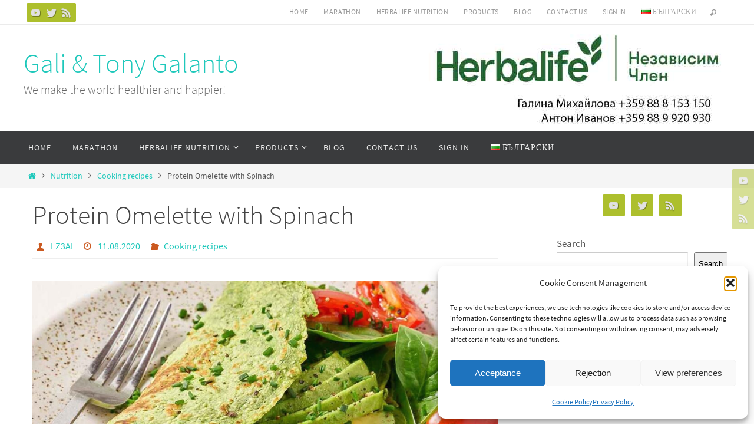

--- FILE ---
content_type: text/html; charset=UTF-8
request_url: https://club.galanto.com/en/protein-omelette-with-spinach/
body_size: 20616
content:
<!DOCTYPE html>
<html lang="en-US">
<head>
<meta name="viewport" content="width=device-width, user-scalable=no, initial-scale=1.0, minimum-scale=1.0, maximum-scale=1.0">
<meta http-equiv="Content-Type" content="text/html; charset=UTF-8" />
<link rel="profile" href="https://gmpg.org/xfn/11" />
<link rel="pingback" href="https://club.galanto.com/xmlrpc.php" />
<meta name='robots' content='index, follow, max-image-preview:large, max-snippet:-1, max-video-preview:-1' />
<style>img:is([sizes="auto" i], [sizes^="auto," i]) { contain-intrinsic-size: 3000px 1500px }</style>
<link rel="alternate" href="https://club.galanto.com/%d0%bf%d1%80%d0%be%d1%82%d0%b5%d0%b8%d0%bd%d0%be%d0%b2-%d0%be%d0%bc%d0%bb%d0%b5%d1%82-%d1%81%d1%8a%d1%81-%d1%81%d0%bf%d0%b0%d0%bd%d0%b0%d0%ba/" hreflang="bg" />
<link rel="alternate" href="https://club.galanto.com/en/protein-omelette-with-spinach/" hreflang="en" />
<!-- This site is optimized with the Yoast SEO plugin v26.3 - https://yoast.com/wordpress/plugins/seo/ -->
<title>Protein Omelette with Spinach - Gali &amp; Tony Galanto</title>
<link rel="canonical" href="https://club.galanto.com/en/protein-omelette-with-spinach/" />
<meta property="og:locale" content="en_US" />
<meta property="og:locale:alternate" content="bg_BG" />
<meta property="og:type" content="article" />
<meta property="og:title" content="Protein Omelette with Spinach - Gali &amp; Tony Galanto" />
<meta property="og:description" content="Many of us already work from home. One of the positive things we have now is more time! More time in the morning to have a normal breakfast, sitting at the table with loved ones. Something we would normally miss due to the commute time. The following recipe is simple,... Continue reading" />
<meta property="og:url" content="https://club.galanto.com/en/protein-omelette-with-spinach/" />
<meta property="og:site_name" content="Gali &amp; Tony Galanto" />
<meta property="article:publisher" content="https://www.facebook.com/clubgalanto" />
<meta property="article:published_time" content="2020-08-11T16:51:54+00:00" />
<meta property="article:modified_time" content="2022-12-11T17:52:20+00:00" />
<meta property="og:image" content="https://club.galanto.com/wp-content/uploads/2022/12/proteinov-omlet-sas-spanak-inet.jpg" />
<meta property="og:image:width" content="1200" />
<meta property="og:image:height" content="675" />
<meta property="og:image:type" content="image/jpeg" />
<meta name="author" content="LZ3AI" />
<meta name="twitter:card" content="summary_large_image" />
<meta name="twitter:label1" content="Written by" />
<meta name="twitter:data1" content="LZ3AI" />
<meta name="twitter:label2" content="Est. reading time" />
<meta name="twitter:data2" content="3 minutes" />
<script type="application/ld+json" class="yoast-schema-graph">{"@context":"https://schema.org","@graph":[{"@type":"Article","@id":"https://club.galanto.com/en/protein-omelette-with-spinach/#article","isPartOf":{"@id":"https://club.galanto.com/en/protein-omelette-with-spinach/"},"author":{"name":"LZ3AI","@id":"https://club.galanto.com/en/#/schema/person/81f5fec67338bcaa5c3560b69059f0d0"},"headline":"Protein Omelette with Spinach","datePublished":"2020-08-11T16:51:54+00:00","dateModified":"2022-12-11T17:52:20+00:00","mainEntityOfPage":{"@id":"https://club.galanto.com/en/protein-omelette-with-spinach/"},"wordCount":428,"commentCount":1,"publisher":{"@id":"https://club.galanto.com/en/#organization"},"image":{"@id":"https://club.galanto.com/en/protein-omelette-with-spinach/#primaryimage"},"thumbnailUrl":"https://club.galanto.com/wp-content/uploads/2022/12/proteinov-omlet-sas-spanak-inet.jpg","articleSection":["Cooking recipes"],"inLanguage":"en-US","potentialAction":[{"@type":"CommentAction","name":"Comment","target":["https://club.galanto.com/en/protein-omelette-with-spinach/#respond"]}]},{"@type":"WebPage","@id":"https://club.galanto.com/en/protein-omelette-with-spinach/","url":"https://club.galanto.com/en/protein-omelette-with-spinach/","name":"Protein Omelette with Spinach - Gali &amp; Tony Galanto","isPartOf":{"@id":"https://club.galanto.com/en/#website"},"primaryImageOfPage":{"@id":"https://club.galanto.com/en/protein-omelette-with-spinach/#primaryimage"},"image":{"@id":"https://club.galanto.com/en/protein-omelette-with-spinach/#primaryimage"},"thumbnailUrl":"https://club.galanto.com/wp-content/uploads/2022/12/proteinov-omlet-sas-spanak-inet.jpg","datePublished":"2020-08-11T16:51:54+00:00","dateModified":"2022-12-11T17:52:20+00:00","breadcrumb":{"@id":"https://club.galanto.com/en/protein-omelette-with-spinach/#breadcrumb"},"inLanguage":"en-US","potentialAction":[{"@type":"ReadAction","target":["https://club.galanto.com/en/protein-omelette-with-spinach/"]}]},{"@type":"ImageObject","inLanguage":"en-US","@id":"https://club.galanto.com/en/protein-omelette-with-spinach/#primaryimage","url":"https://club.galanto.com/wp-content/uploads/2022/12/proteinov-omlet-sas-spanak-inet.jpg","contentUrl":"https://club.galanto.com/wp-content/uploads/2022/12/proteinov-omlet-sas-spanak-inet.jpg","width":1200,"height":675},{"@type":"BreadcrumbList","@id":"https://club.galanto.com/en/protein-omelette-with-spinach/#breadcrumb","itemListElement":[{"@type":"ListItem","position":1,"name":"Home","item":"https://club.galanto.com/en/"},{"@type":"ListItem","position":2,"name":"Protein Omelette with Spinach"}]},{"@type":"WebSite","@id":"https://club.galanto.com/en/#website","url":"https://club.galanto.com/en/","name":"Галя и Тони - Галанто","description":"We make the world healthier and happier!","publisher":{"@id":"https://club.galanto.com/en/#organization"},"potentialAction":[{"@type":"SearchAction","target":{"@type":"EntryPoint","urlTemplate":"https://club.galanto.com/en/?s={search_term_string}"},"query-input":{"@type":"PropertyValueSpecification","valueRequired":true,"valueName":"search_term_string"}}],"inLanguage":"en-US"},{"@type":"Organization","@id":"https://club.galanto.com/en/#organization","name":"Galanto Ltd.","alternateName":"Галанто ЕООД","url":"https://club.galanto.com/en/","logo":{"@type":"ImageObject","inLanguage":"en-US","@id":"https://club.galanto.com/en/#/schema/logo/image/","url":"https://club.galanto.com/wp-content/uploads/2022/11/gt-icon.png","contentUrl":"https://club.galanto.com/wp-content/uploads/2022/11/gt-icon.png","width":309,"height":309,"caption":"Galanto Ltd."},"image":{"@id":"https://club.galanto.com/en/#/schema/logo/image/"},"sameAs":["https://www.facebook.com/clubgalanto","https://twitter.com/lz3ai"]},{"@type":"Person","@id":"https://club.galanto.com/en/#/schema/person/81f5fec67338bcaa5c3560b69059f0d0","name":"LZ3AI","image":{"@type":"ImageObject","inLanguage":"en-US","@id":"https://club.galanto.com/en/#/schema/person/image/","url":"https://secure.gravatar.com/avatar/e8305110af7741b1fac47bcd6871a8593fa2e3e95dfa69d2e8348e6f2b8f41c3?s=96&r=g","contentUrl":"https://secure.gravatar.com/avatar/e8305110af7741b1fac47bcd6871a8593fa2e3e95dfa69d2e8348e6f2b8f41c3?s=96&r=g","caption":"LZ3AI"},"description":"Healthy Nutrition and Active Lifestyle Trainer","sameAs":["https://club.galanto.com"],"url":"https://club.galanto.com/en/author/tonygalanto-com/"}]}</script>
<!-- / Yoast SEO plugin. -->
<link rel="alternate" type="application/rss+xml" title="Gali &amp; Tony Galanto &raquo; Feed" href="https://club.galanto.com/en/feed/" />
<link rel="alternate" type="application/rss+xml" title="Gali &amp; Tony Galanto &raquo; Comments Feed" href="https://club.galanto.com/en/comments/feed/" />
<link rel="alternate" type="application/rss+xml" title="Gali &amp; Tony Galanto &raquo; Protein Omelette with Spinach Comments Feed" href="https://club.galanto.com/en/protein-omelette-with-spinach/feed/" />
<!-- <link rel='stylesheet' id='wp-block-library-css' href='https://club.galanto.com/wp-includes/css/dist/block-library/style.min.css?ver=a98d71f5d16f2f5c2a7bfd39140664e5' type='text/css' media='all' /> -->
<link rel="stylesheet" type="text/css" href="//club.galanto.com/wp-content/cache/wpfc-minified/mo9s7nw4/2es62.css" media="all"/>
<style id='classic-theme-styles-inline-css' type='text/css'>
/*! This file is auto-generated */
.wp-block-button__link{color:#fff;background-color:#32373c;border-radius:9999px;box-shadow:none;text-decoration:none;padding:calc(.667em + 2px) calc(1.333em + 2px);font-size:1.125em}.wp-block-file__button{background:#32373c;color:#fff;text-decoration:none}
</style>
<!-- <link rel='stylesheet' id='wp-components-css' href='https://club.galanto.com/wp-includes/css/dist/components/style.min.css?ver=a98d71f5d16f2f5c2a7bfd39140664e5' type='text/css' media='all' /> -->
<!-- <link rel='stylesheet' id='wp-preferences-css' href='https://club.galanto.com/wp-includes/css/dist/preferences/style.min.css?ver=a98d71f5d16f2f5c2a7bfd39140664e5' type='text/css' media='all' /> -->
<!-- <link rel='stylesheet' id='wp-block-editor-css' href='https://club.galanto.com/wp-includes/css/dist/block-editor/style.min.css?ver=a98d71f5d16f2f5c2a7bfd39140664e5' type='text/css' media='all' /> -->
<!-- <link rel='stylesheet' id='popup-maker-block-library-style-css' href='https://club.galanto.com/wp-content/plugins/popup-maker/dist/packages/block-library-style.css?ver=dbea705cfafe089d65f1' type='text/css' media='all' /> -->
<link rel="stylesheet" type="text/css" href="//club.galanto.com/wp-content/cache/wpfc-minified/mm2gigv9/1xo5z.css" media="all"/>
<style id='global-styles-inline-css' type='text/css'>
:root{--wp--preset--aspect-ratio--square: 1;--wp--preset--aspect-ratio--4-3: 4/3;--wp--preset--aspect-ratio--3-4: 3/4;--wp--preset--aspect-ratio--3-2: 3/2;--wp--preset--aspect-ratio--2-3: 2/3;--wp--preset--aspect-ratio--16-9: 16/9;--wp--preset--aspect-ratio--9-16: 9/16;--wp--preset--color--black: #000000;--wp--preset--color--cyan-bluish-gray: #abb8c3;--wp--preset--color--white: #ffffff;--wp--preset--color--pale-pink: #f78da7;--wp--preset--color--vivid-red: #cf2e2e;--wp--preset--color--luminous-vivid-orange: #ff6900;--wp--preset--color--luminous-vivid-amber: #fcb900;--wp--preset--color--light-green-cyan: #7bdcb5;--wp--preset--color--vivid-green-cyan: #00d084;--wp--preset--color--pale-cyan-blue: #8ed1fc;--wp--preset--color--vivid-cyan-blue: #0693e3;--wp--preset--color--vivid-purple: #9b51e0;--wp--preset--gradient--vivid-cyan-blue-to-vivid-purple: linear-gradient(135deg,rgba(6,147,227,1) 0%,rgb(155,81,224) 100%);--wp--preset--gradient--light-green-cyan-to-vivid-green-cyan: linear-gradient(135deg,rgb(122,220,180) 0%,rgb(0,208,130) 100%);--wp--preset--gradient--luminous-vivid-amber-to-luminous-vivid-orange: linear-gradient(135deg,rgba(252,185,0,1) 0%,rgba(255,105,0,1) 100%);--wp--preset--gradient--luminous-vivid-orange-to-vivid-red: linear-gradient(135deg,rgba(255,105,0,1) 0%,rgb(207,46,46) 100%);--wp--preset--gradient--very-light-gray-to-cyan-bluish-gray: linear-gradient(135deg,rgb(238,238,238) 0%,rgb(169,184,195) 100%);--wp--preset--gradient--cool-to-warm-spectrum: linear-gradient(135deg,rgb(74,234,220) 0%,rgb(151,120,209) 20%,rgb(207,42,186) 40%,rgb(238,44,130) 60%,rgb(251,105,98) 80%,rgb(254,248,76) 100%);--wp--preset--gradient--blush-light-purple: linear-gradient(135deg,rgb(255,206,236) 0%,rgb(152,150,240) 100%);--wp--preset--gradient--blush-bordeaux: linear-gradient(135deg,rgb(254,205,165) 0%,rgb(254,45,45) 50%,rgb(107,0,62) 100%);--wp--preset--gradient--luminous-dusk: linear-gradient(135deg,rgb(255,203,112) 0%,rgb(199,81,192) 50%,rgb(65,88,208) 100%);--wp--preset--gradient--pale-ocean: linear-gradient(135deg,rgb(255,245,203) 0%,rgb(182,227,212) 50%,rgb(51,167,181) 100%);--wp--preset--gradient--electric-grass: linear-gradient(135deg,rgb(202,248,128) 0%,rgb(113,206,126) 100%);--wp--preset--gradient--midnight: linear-gradient(135deg,rgb(2,3,129) 0%,rgb(40,116,252) 100%);--wp--preset--font-size--small: 13px;--wp--preset--font-size--medium: 20px;--wp--preset--font-size--large: 36px;--wp--preset--font-size--x-large: 42px;--wp--preset--spacing--20: 0.44rem;--wp--preset--spacing--30: 0.67rem;--wp--preset--spacing--40: 1rem;--wp--preset--spacing--50: 1.5rem;--wp--preset--spacing--60: 2.25rem;--wp--preset--spacing--70: 3.38rem;--wp--preset--spacing--80: 5.06rem;--wp--preset--shadow--natural: 6px 6px 9px rgba(0, 0, 0, 0.2);--wp--preset--shadow--deep: 12px 12px 50px rgba(0, 0, 0, 0.4);--wp--preset--shadow--sharp: 6px 6px 0px rgba(0, 0, 0, 0.2);--wp--preset--shadow--outlined: 6px 6px 0px -3px rgba(255, 255, 255, 1), 6px 6px rgba(0, 0, 0, 1);--wp--preset--shadow--crisp: 6px 6px 0px rgba(0, 0, 0, 1);}:where(.is-layout-flex){gap: 0.5em;}:where(.is-layout-grid){gap: 0.5em;}body .is-layout-flex{display: flex;}.is-layout-flex{flex-wrap: wrap;align-items: center;}.is-layout-flex > :is(*, div){margin: 0;}body .is-layout-grid{display: grid;}.is-layout-grid > :is(*, div){margin: 0;}:where(.wp-block-columns.is-layout-flex){gap: 2em;}:where(.wp-block-columns.is-layout-grid){gap: 2em;}:where(.wp-block-post-template.is-layout-flex){gap: 1.25em;}:where(.wp-block-post-template.is-layout-grid){gap: 1.25em;}.has-black-color{color: var(--wp--preset--color--black) !important;}.has-cyan-bluish-gray-color{color: var(--wp--preset--color--cyan-bluish-gray) !important;}.has-white-color{color: var(--wp--preset--color--white) !important;}.has-pale-pink-color{color: var(--wp--preset--color--pale-pink) !important;}.has-vivid-red-color{color: var(--wp--preset--color--vivid-red) !important;}.has-luminous-vivid-orange-color{color: var(--wp--preset--color--luminous-vivid-orange) !important;}.has-luminous-vivid-amber-color{color: var(--wp--preset--color--luminous-vivid-amber) !important;}.has-light-green-cyan-color{color: var(--wp--preset--color--light-green-cyan) !important;}.has-vivid-green-cyan-color{color: var(--wp--preset--color--vivid-green-cyan) !important;}.has-pale-cyan-blue-color{color: var(--wp--preset--color--pale-cyan-blue) !important;}.has-vivid-cyan-blue-color{color: var(--wp--preset--color--vivid-cyan-blue) !important;}.has-vivid-purple-color{color: var(--wp--preset--color--vivid-purple) !important;}.has-black-background-color{background-color: var(--wp--preset--color--black) !important;}.has-cyan-bluish-gray-background-color{background-color: var(--wp--preset--color--cyan-bluish-gray) !important;}.has-white-background-color{background-color: var(--wp--preset--color--white) !important;}.has-pale-pink-background-color{background-color: var(--wp--preset--color--pale-pink) !important;}.has-vivid-red-background-color{background-color: var(--wp--preset--color--vivid-red) !important;}.has-luminous-vivid-orange-background-color{background-color: var(--wp--preset--color--luminous-vivid-orange) !important;}.has-luminous-vivid-amber-background-color{background-color: var(--wp--preset--color--luminous-vivid-amber) !important;}.has-light-green-cyan-background-color{background-color: var(--wp--preset--color--light-green-cyan) !important;}.has-vivid-green-cyan-background-color{background-color: var(--wp--preset--color--vivid-green-cyan) !important;}.has-pale-cyan-blue-background-color{background-color: var(--wp--preset--color--pale-cyan-blue) !important;}.has-vivid-cyan-blue-background-color{background-color: var(--wp--preset--color--vivid-cyan-blue) !important;}.has-vivid-purple-background-color{background-color: var(--wp--preset--color--vivid-purple) !important;}.has-black-border-color{border-color: var(--wp--preset--color--black) !important;}.has-cyan-bluish-gray-border-color{border-color: var(--wp--preset--color--cyan-bluish-gray) !important;}.has-white-border-color{border-color: var(--wp--preset--color--white) !important;}.has-pale-pink-border-color{border-color: var(--wp--preset--color--pale-pink) !important;}.has-vivid-red-border-color{border-color: var(--wp--preset--color--vivid-red) !important;}.has-luminous-vivid-orange-border-color{border-color: var(--wp--preset--color--luminous-vivid-orange) !important;}.has-luminous-vivid-amber-border-color{border-color: var(--wp--preset--color--luminous-vivid-amber) !important;}.has-light-green-cyan-border-color{border-color: var(--wp--preset--color--light-green-cyan) !important;}.has-vivid-green-cyan-border-color{border-color: var(--wp--preset--color--vivid-green-cyan) !important;}.has-pale-cyan-blue-border-color{border-color: var(--wp--preset--color--pale-cyan-blue) !important;}.has-vivid-cyan-blue-border-color{border-color: var(--wp--preset--color--vivid-cyan-blue) !important;}.has-vivid-purple-border-color{border-color: var(--wp--preset--color--vivid-purple) !important;}.has-vivid-cyan-blue-to-vivid-purple-gradient-background{background: var(--wp--preset--gradient--vivid-cyan-blue-to-vivid-purple) !important;}.has-light-green-cyan-to-vivid-green-cyan-gradient-background{background: var(--wp--preset--gradient--light-green-cyan-to-vivid-green-cyan) !important;}.has-luminous-vivid-amber-to-luminous-vivid-orange-gradient-background{background: var(--wp--preset--gradient--luminous-vivid-amber-to-luminous-vivid-orange) !important;}.has-luminous-vivid-orange-to-vivid-red-gradient-background{background: var(--wp--preset--gradient--luminous-vivid-orange-to-vivid-red) !important;}.has-very-light-gray-to-cyan-bluish-gray-gradient-background{background: var(--wp--preset--gradient--very-light-gray-to-cyan-bluish-gray) !important;}.has-cool-to-warm-spectrum-gradient-background{background: var(--wp--preset--gradient--cool-to-warm-spectrum) !important;}.has-blush-light-purple-gradient-background{background: var(--wp--preset--gradient--blush-light-purple) !important;}.has-blush-bordeaux-gradient-background{background: var(--wp--preset--gradient--blush-bordeaux) !important;}.has-luminous-dusk-gradient-background{background: var(--wp--preset--gradient--luminous-dusk) !important;}.has-pale-ocean-gradient-background{background: var(--wp--preset--gradient--pale-ocean) !important;}.has-electric-grass-gradient-background{background: var(--wp--preset--gradient--electric-grass) !important;}.has-midnight-gradient-background{background: var(--wp--preset--gradient--midnight) !important;}.has-small-font-size{font-size: var(--wp--preset--font-size--small) !important;}.has-medium-font-size{font-size: var(--wp--preset--font-size--medium) !important;}.has-large-font-size{font-size: var(--wp--preset--font-size--large) !important;}.has-x-large-font-size{font-size: var(--wp--preset--font-size--x-large) !important;}
:where(.wp-block-post-template.is-layout-flex){gap: 1.25em;}:where(.wp-block-post-template.is-layout-grid){gap: 1.25em;}
:where(.wp-block-columns.is-layout-flex){gap: 2em;}:where(.wp-block-columns.is-layout-grid){gap: 2em;}
:root :where(.wp-block-pullquote){font-size: 1.5em;line-height: 1.6;}
</style>
<!-- <link rel='stylesheet' id='mcf-style-css' href='https://club.galanto.com/wp-content/plugins/minimal-contact-form/css/style.css?ver=a98d71f5d16f2f5c2a7bfd39140664e5' type='text/css' media='all' /> -->
<link rel="stylesheet" type="text/css" href="//club.galanto.com/wp-content/cache/wpfc-minified/2q9sufxg/2es62.css" media="all"/>
<style id='mcf-style-inline-css' type='text/css'>
#minimal-contact-form {}
</style>
<!-- <link rel='stylesheet' id='cmplz-general-css' href='https://club.galanto.com/wp-content/plugins/complianz-gdpr/assets/css/cookieblocker.min.css?ver=1762290306' type='text/css' media='all' /> -->
<!-- <link rel='stylesheet' id='nirvana-fonts-css' href='https://club.galanto.com/wp-content/themes/nirvana/fonts/fontfaces.css?ver=1.6.4' type='text/css' media='all' /> -->
<!-- <link rel='stylesheet' id='nirvana-style-css' href='https://club.galanto.com/wp-content/themes/nirvana/style.css?ver=1.6.4' type='text/css' media='all' /> -->
<link rel="stylesheet" type="text/css" href="//club.galanto.com/wp-content/cache/wpfc-minified/336es71x/2es62.css" media="all"/>
<style id='nirvana-style-inline-css' type='text/css'>
#header-container { width: 1200px; } #header-container, #access >.menu, #forbottom, #colophon, #footer-widget-area, #topbar-inner, .ppbox, #pp-afterslider #container, #breadcrumbs-box { max-width: 1200px; } #container.one-column { } #container.two-columns-right #secondary { width: 300px; float:right; } #container.two-columns-right #content { width: 760px; float: left; } /* fallback */ #container.two-columns-right #content { width: calc(100% - 380px); float: left; } #container.two-columns-left #primary { width: 300px; float: left; } #container.two-columns-left #content { width: 760px; float: right; } /* fallback */ #container.two-columns-left #content { width: -moz-calc(100% - 380px); float: right; width: -webkit-calc(100% - 380px ); width: calc(100% - 380px); } #container.three-columns-right .sidey { width: 150px; float: left; } #container.three-columns-right #primary { margin-left: 80px; margin-right: 80px; } #container.three-columns-right #content { width: 680px; float: left; } /* fallback */ #container.three-columns-right #content { width: -moz-calc(100% - 460px); float: left; width: -webkit-calc(100% - 460px); width: calc(100% - 460px); } #container.three-columns-left .sidey { width: 150px; float: left; } #container.three-columns-left #secondary{ margin-left: 80px; margin-right: 80px; } #container.three-columns-left #content { width: 680px; float: right;} /* fallback */ #container.three-columns-left #content { width: -moz-calc(100% - 460px); float: right; width: -webkit-calc(100% - 460px); width: calc(100% - 460px); } #container.three-columns-sided .sidey { width: 150px; float: left; } #container.three-columns-sided #secondary{ float:right; } #container.three-columns-sided #content { width: 680px; float: right; /* fallback */ width: -moz-calc(100% - 460px); float: right; width: -webkit-calc(100% - 460px); float: right; width: calc(100% - 460px); float: right; margin: 0 230px 0 -1140px; } body { font-family: "Source Sans Pro"; } #content h1.entry-title a, #content h2.entry-title a, #content h1.entry-title, #content h2.entry-title { font-family: inherit; } .widget-title, .widget-title a { line-height: normal; font-family: inherit; } .widget-container, .widget-container a { font-family: inherit; } .entry-content h1, .entry-content h2, .entry-content h3, .entry-content h4, .entry-content h5, .entry-content h6, .nivo-caption h2, #front-text1 h1, #front-text2 h1, h3.column-header-image, #comments #reply-title { font-family: inherit; } #site-title span a { font-family: inherit; } #access ul li a, #access ul li a span { font-family: inherit; } /* general */ body { color: #555555; background-color: #FFFFFF } a { color: #1EC8BB; } a:hover, .entry-meta span a:hover, .comments-link a:hover, body.coldisplay2 #front-columns a:active { color: #CB5920; } a:active { background-color: #CB5920; color: #FFFFFF; } .entry-meta a:hover, .widget-container a:hover, .footer2 a:hover { border-bottom-color: #CCCCCC; } .sticky h2.entry-title a { background-color: #1EC8BB; color: #FFFFFF; } #header { ; } #site-title span a { color: #1EC8BB; } #site-description { color: #666666; } .socials a:hover .socials-hover { background-color: #1EC8BB; } .socials .socials-hover { background-color: #ADBF2D; } /* Main menu top level */ #access a, #nav-toggle span { color: #EEEEEE; } #access, #nav-toggle, #access ul li { background-color: #3A3B3D; } #access > .menu > ul > li > a > span { } #access ul li:hover { background-color: #1EC8BB; color: #FFFFFF; } #access ul > li.current_page_item , #access ul > li.current-menu-item, #access ul > li.current_page_ancestor , #access ul > li.current-menu-ancestor { background-color: #47484a; } /* Main menu Submenus */ #access ul ul li, #access ul ul { background-color: #1EC8BB; } #access ul ul li a { color: #FFFFFF; } #access ul ul li:hover { background-color: #2cd6c9; } #breadcrumbs { background-color: #f5f5f5; } #access ul ul li.current_page_item, #access ul ul li.current-menu-item, #access ul ul li.current_page_ancestor, #access ul ul li.current-menu-ancestor { background-color: #2cd6c9; } /* top menu */ #topbar { background-color: #FFFFFF; border-bottom-color: #ebebeb; } .menu-header-search .searchform { background: #F7F7F7; } .topmenu ul li a, .search-icon:before { color: #999999; } .topmenu ul li a:hover { background-color: #efefef; } .search-icon:hover:before { color: #1EC8BB; } /* main */ #main { background-color: #FFFFFF; } #author-info, .page-title, #entry-author-info { border-color: #CCCCCC; } .page-title-text { border-color: #CB5920; } .page-title span { border-color: #1EC8BB; } #entry-author-info #author-avatar, #author-info #author-avatar { border-color: #EEEEEE; } .avatar-container:before { background-color: #CB5920; } .sidey .widget-container { color: #555555; ; } .sidey .widget-title { color: #666666; ; border-color: #CCCCCC; } .sidey .widget-container a { ; } .sidey .widget-container a:hover { ; } .widget-title span { border-color: #666666; } .entry-content h1, .entry-content h2, .entry-content h3, .entry-content h4, .entry-content h5, .entry-content h6 { color: #444444; } .entry-title, .entry-title a{ color: #444444; } .entry-title a:hover { color: #000000; } #content span.entry-format { color: #CCCCCC; } /* footer */ #footer { color: #AAAAAA; background-color: #F5F5F5; } #footer2 { color: #AAAAAA; background-color: #3A3B3D; } #sfooter-full { background-color: #353638; } .footermenu ul li { border-color: #494a4c; } .footermenu ul li:hover { border-color: #5d5e60; } #colophon a { ; } #colophon a:hover { ; } #footer2 a, .footermenu ul li:after { ; } #footer2 a:hover { ; } #footer .widget-container { color: #555555; ; } #footer .widget-title { color: #888888; ; border-color:#CCCCCC; } /* buttons */ a.continue-reading-link { color: #1EC8BB; border-color: #1EC8BB; } a.continue-reading-link:hover { background-color: #1EC8BB; color: #FFFFFF; } #cryout_ajax_more_trigger { border: 1px solid #CCCCCC; } #cryout_ajax_more_trigger:hover { background-color: #F7F7F7; } a.continue-reading-link i.crycon-right-dir { color: #1EC8BB } a.continue-reading-link:hover i.crycon-right-dir { color: #FFFFFF } .page-link a, .page-link > span > em { border-color: #CCCCCC } .columnmore a { background: #CB5920; color:#F7F7F7 } .columnmore a:hover { background: #1EC8BB; } .file, .button, input[type="submit"], input[type="reset"], #respond .form-submit input#submit { background-color: #FFFFFF; border-color: #CCCCCC; } .button:hover, #respond .form-submit input#submit:hover { background-color: #F7F7F7; } .entry-content tr th, .entry-content thead th { color: #444444; } .entry-content tr th { background-color: #1EC8BB; color:#FFFFFF; } .entry-content tr.even { background-color: #F7F7F7; } hr { border-color: #EEEEEE; } input[type="text"], input[type="password"], input[type="email"], input[type="color"], input[type="date"], input[type="datetime"], input[type="datetime-local"], input[type="month"], input[type="number"], input[type="range"], input[type="search"], input[type="tel"], input[type="time"], input[type="url"], input[type="week"], textarea, select { border-color: #CCCCCC #EEEEEE #EEEEEE #CCCCCC; color: #555555; } input[type="submit"], input[type="reset"] { color: #555555; } input[type="text"]:hover, input[type="password"]:hover, input[type="email"]:hover, input[type="color"]:hover, input[type="date"]:hover, input[type="datetime"]:hover, input[type="datetime-local"]:hover, input[type="month"]:hover, input[type="number"]:hover, input[type="range"]:hover, input[type="search"]:hover, input[type="tel"]:hover, input[type="time"]:hover, input[type="url"]:hover, input[type="week"]:hover, textarea:hover { background-color: rgba(247,247,247,0.4); } .entry-content pre { background-color: #F7F7F7; border-color: rgba(30,200,187,0.1); } abbr, acronym { border-color: #555555; } .comment-meta a { color: #999999; } #respond .form-allowed-tags { color: #999999; } .comment .reply a { border-color: #EEEEEE; } .comment .reply a:hover { color: #1EC8BB; } .entry-meta { border-color: #EEEEEE; } .entry-meta .crycon-metas:before { color: #CB5920; } .entry-meta span a, .comments-link a { ; } .entry-meta span a:hover, .comments-link a:hover { ; } .entry-meta span, .entry-utility span, .footer-tags { color: #c1c1c1; } .nav-next a, .nav-previous a{ background-color:#f8f8f8; } .nav-next a:hover, .nav-previous a:hover { background-color: #1EC8BB; color:#FFFFFF; } .pagination { border-color: #ededed; } .pagination a:hover { background-color: #CB5920; color: #FFFFFF; } h3#comments-title { border-color: #CCCCCC; } h3#comments-title span { background-color: #1EC8BB; color: #FFFFFF; } .comment-details { border-color: #EEEEEE; } .searchform input[type="text"] { color: #999999; } .searchform:after { background-color: #1EC8BB; } .searchform:hover:after { background-color: #CB5920; } .searchsubmit[type="submit"]{ color: #F7F7F7; } li.menu-main-search .searchform .s { background-color: #FFFFFF; } li.menu-main-search .searchsubmit[type="submit"] { color: #999999; } .caption-accented .wp-caption { background-color:rgba(30,200,187,0.8); color:#FFFFFF; } .nirvana-image-one .entry-content img[class*='align'], .nirvana-image-one .entry-summary img[class*='align'], .nirvana-image-two .entry-content img[class*='align'], .nirvana-image-two .entry-summary img[class*='align'] .nirvana-image-one .entry-content [class*='wp-block'][class*='align'] img, .nirvana-image-one .entry-summary [class*='wp-block'][class*='align'] img, .nirvana-image-two .entry-content [class*='wp-block'][class*='align'] img, .nirvana-image-two .entry-summary [class*='wp-block'][class*='align'] img { border-color: #1EC8BB; } html { font-size: 17px; line-height: 1.8; } .entry-content, .entry-summary, .ppbox { text-align:inherit ; } .entry-content, .entry-summary, .widget-container, .ppbox, .navigation { ; } #content h1.entry-title, #content h2.entry-title, .woocommerce-page h1.page-title { font-size: 44px; } .widget-title, .widget-title a { font-size: 20px; } .widget-container, .widget-container a { font-size: 17px; } #content h1, #pp-afterslider h1 { font-size: 42px; } #content h2, #pp-afterslider h2 { font-size: 36px; } #content h3, #pp-afterslider h3 { font-size: 31px; } #content h4, #pp-afterslider h4 { font-size: 26px; } #content h5, #pp-afterslider h5 { font-size: 21px; } #content h6, #pp-afterslider h6 { font-size: 16px; } #site-title span a { font-size: 46px; } #access ul li a { font-size: 14px; } #access ul ul ul a { font-size: 13px; } .nocomments, .nocomments2 { display: none; } article footer.entry-meta { display: none; } .entry-content p, .entry-content ul, .entry-content ol, .entry-content dd, .entry-content pre, .entry-content hr, .commentlist p, .entry-summary p { margin-bottom: 1.0em; } #header-container > div { margin: 35px 0 0 0px; } #toTop:hover .crycon-back2top:before { color: #CB5920; } #main { margin-top: 5px; } #forbottom { padding-left: 0px; padding-right: 0px; } #header-widget-area { width: 33%; } #branding { height:180px; } 
/* Nirvana Custom CSS */ table, th, td { border: 1px solid white; border-collapse: collapse; } th, td { background-color: #EEEEEE; }
</style>
<!-- <link rel='stylesheet' id='nirvana-mobile-css' href='https://club.galanto.com/wp-content/themes/nirvana/styles/style-mobile.css?ver=1.6.4' type='text/css' media='all' /> -->
<!-- <link rel='stylesheet' id='cryout-serious-slider-style-css' href='https://club.galanto.com/wp-content/plugins/cryout-serious-slider/resources/style.css?ver=1.2.7' type='text/css' media='all' /> -->
<link rel="stylesheet" type="text/css" href="//club.galanto.com/wp-content/cache/wpfc-minified/djklatx4/2es62.css" media="all"/>
<script src='//club.galanto.com/wp-content/cache/wpfc-minified/q9kyois2/2es62.js' type="text/javascript"></script>
<!-- <script type="text/javascript" src="https://club.galanto.com/wp-includes/js/jquery/jquery.min.js?ver=3.7.1" id="jquery-core-js"></script> -->
<!-- <script type="text/javascript" src="https://club.galanto.com/wp-includes/js/jquery/jquery-migrate.min.js?ver=3.4.1" id="jquery-migrate-js"></script> -->
<script type="text/javascript" id="mcf-script-js-extra">
/* <![CDATA[ */
var minimal_contact_form = {"mcf_ajaxurl":"https:\/\/club.galanto.com\/wp-admin\/admin-ajax.php"};
/* ]]> */
</script>
<script src='//club.galanto.com/wp-content/cache/wpfc-minified/l9ahul12/2es62.js' type="text/javascript"></script>
<!-- <script type="text/javascript" src="https://club.galanto.com/wp-content/plugins/minimal-contact-form/js/mcf-script.js?ver=1" id="mcf-script-js"></script> -->
<!-- <script type="text/javascript" src="https://club.galanto.com/wp-content/plugins/cryout-serious-slider/resources/jquery.mobile.custom.min.js?ver=1.2.7" id="cryout-serious-slider-jquerymobile-js"></script> -->
<!-- <script type="text/javascript" src="https://club.galanto.com/wp-content/plugins/cryout-serious-slider/resources/slider.js?ver=1.2.7" id="cryout-serious-slider-script-js"></script> -->
<link rel="https://api.w.org/" href="https://club.galanto.com/wp-json/" /><link rel="alternate" title="JSON" type="application/json" href="https://club.galanto.com/wp-json/wp/v2/posts/877" /><link rel="alternate" title="oEmbed (JSON)" type="application/json+oembed" href="https://club.galanto.com/wp-json/oembed/1.0/embed?url=https%3A%2F%2Fclub.galanto.com%2Fen%2Fprotein-omelette-with-spinach%2F&#038;lang=en" />
<link rel="alternate" title="oEmbed (XML)" type="text/xml+oembed" href="https://club.galanto.com/wp-json/oembed/1.0/embed?url=https%3A%2F%2Fclub.galanto.com%2Fen%2Fprotein-omelette-with-spinach%2F&#038;format=xml&#038;lang=en" />
<style>.cmplz-hidden {
display: none !important;
}</style>
<script>
(function(h,o,t,j,a,r){
h.hj=h.hj||function(){(h.hj.q=h.hj.q||[]).push(arguments)};
h._hjSettings={hjid:3761487,hjsv:5};
a=o.getElementsByTagName('head')[0];
r=o.createElement('script');r.async=1;
r.src=t+h._hjSettings.hjid+j+h._hjSettings.hjsv;
a.appendChild(r);
})(window,document,'//static.hotjar.com/c/hotjar-','.js?sv=');
</script>
<link rel="author" href="https://club.galanto.com"><link rel="icon" href="https://club.galanto.com/wp-content/uploads/2022/11/gt-icon-150x150.png" sizes="32x32" />
<link rel="icon" href="https://club.galanto.com/wp-content/uploads/2022/11/gt-icon-300x300.png" sizes="192x192" />
<link rel="apple-touch-icon" href="https://club.galanto.com/wp-content/uploads/2022/11/gt-icon-300x300.png" />
<meta name="msapplication-TileImage" content="https://club.galanto.com/wp-content/uploads/2022/11/gt-icon-300x300.png" />
<!--[if lt IE 9]>
<script>
document.createElement('header');
document.createElement('nav');
document.createElement('section');
document.createElement('article');
document.createElement('aside');
document.createElement('footer');
</script>
<![endif]-->
</head>
<body data-rsssl=1 data-cmplz=1 class="wp-singular post-template-default single single-post postid-877 single-format-standard wp-theme-nirvana nirvana-image-two caption-simple nirvana-comment-placeholders nirvana-menu-left">
<a class="skip-link screen-reader-text" href="#main" title="Skip to content"> Skip to content </a>
<div id="wrapper" class="hfeed">
<div id="topbar" ><div id="topbar-inner"> <div class="socials" id="sheader">
<a  target="_blank"  href="#"
class="socialicons social-YouTube" title="YouTube">
<img alt="YouTube" src="https://club.galanto.com/wp-content/themes/nirvana/images/socials/YouTube.png" />
</a>
<a  target="_blank"  href="#"
class="socialicons social-Twitter" title="Twitter">
<img alt="Twitter" src="https://club.galanto.com/wp-content/themes/nirvana/images/socials/Twitter.png" />
</a>
<a  target="_blank"  href="#"
class="socialicons social-RSS" title="RSS">
<img alt="RSS" src="https://club.galanto.com/wp-content/themes/nirvana/images/socials/RSS.png" />
</a></div><nav class="topmenu"><ul id="menu-top" class="menu"><li id="menu-item-439" class="menu-item menu-item-type-custom menu-item-object-custom menu-item-home menu-item-439"><a href="https://club.galanto.com/en/">Home</a></li>
<li id="menu-item-979" class="menu-item menu-item-type-custom menu-item-object-custom menu-item-979"><a href="https://galanto.my.canva.site/maraton">Marathon</a></li>
<li id="menu-item-444" class="menu-item menu-item-type-post_type menu-item-object-page menu-item-444"><a href="https://club.galanto.com/en/herbalife-nutrition-en/">HERBALIFE NUTRITION</a></li>
<li id="menu-item-443" class="menu-item menu-item-type-post_type menu-item-object-page menu-item-443"><a href="https://club.galanto.com/en/products/">Products</a></li>
<li id="menu-item-445" class="menu-item menu-item-type-post_type menu-item-object-page menu-item-445"><a href="https://club.galanto.com/en/blog/">Blog</a></li>
<li id="menu-item-446" class="menu-item menu-item-type-post_type menu-item-object-page menu-item-446"><a href="https://club.galanto.com/en/contact-us/">Contact Us</a></li>
<li id="menu-item-447" class="menu-item menu-item-type-custom menu-item-object-custom menu-item-447"><a href="https://club.galanto.com/wp-login.php?redirect_to=https://club.galanto.com/en/index.php?wp_http_referer=%2Fwp-admin%2Fusers.php">Sign In</a></li>
<li id="menu-item-438-bg" class="lang-item lang-item-2 lang-item-bg lang-item-first menu-item menu-item-type-custom menu-item-object-custom menu-item-438-bg"><a href="https://club.galanto.com/%d0%bf%d1%80%d0%be%d1%82%d0%b5%d0%b8%d0%bd%d0%be%d0%b2-%d0%be%d0%bc%d0%bb%d0%b5%d1%82-%d1%81%d1%8a%d1%81-%d1%81%d0%bf%d0%b0%d0%bd%d0%b0%d0%ba/" hreflang="bg-BG" lang="bg-BG"><img src="[data-uri]" alt="" width="16" height="11" style="width: 16px; height: 11px;" /><span style="margin-left:0.3em;">български</span></a></li>
<li class='menu-header-search'>
<i class='search-icon'></i> 
<form role="search" method="get" class="searchform" action="https://club.galanto.com/en/">
<label>
<span class="screen-reader-text">Search for:</span>
<input type="search" class="s" placeholder="Search" value="" name="s" />
</label>
<button type="submit" class="searchsubmit"><span class="screen-reader-text">Search</span><i class="crycon-search"></i></button>
</form>
</li></ul></nav> </div></div>
<div class="socials" id="srights">
<a  target="_blank"  href="#"
class="socialicons social-YouTube" title="YouTube">
<img alt="YouTube" src="https://club.galanto.com/wp-content/themes/nirvana/images/socials/YouTube.png" />
</a>
<a  target="_blank"  href="#"
class="socialicons social-Twitter" title="Twitter">
<img alt="Twitter" src="https://club.galanto.com/wp-content/themes/nirvana/images/socials/Twitter.png" />
</a>
<a  target="_blank"  href="#"
class="socialicons social-RSS" title="RSS">
<img alt="RSS" src="https://club.galanto.com/wp-content/themes/nirvana/images/socials/RSS.png" />
</a></div>
<div id="header-full">
<header id="header">
<div id="masthead">
<div id="branding" role="banner" >
<img id="bg_image" alt="Gali &amp; Tony Galanto" title="Gali &amp; Tony Galanto" src="https://club.galanto.com/wp-content/uploads/2023/06/header-2023.jpg"  /><div id="header-container"><div class="site-identity"><div id="site-title"><span> <a href="https://club.galanto.com/en/" title="Gali &amp; Tony Galanto" rel="home">Gali &amp; Tony Galanto</a> </span></div><div id="site-description" >We make the world healthier and happier!</div></div></div>								<div style="clear:both;"></div>
</div><!-- #branding -->
<button id="nav-toggle"><span>&nbsp;</span></button>
<nav id="access" class="jssafe" role="navigation">
<div class="skip-link screen-reader-text"><a href="#content" title="Skip to content">Skip to content</a></div>
<div class="menu"><ul id="prime_nav" class="menu"><li class="menu-item menu-item-type-custom menu-item-object-custom menu-item-home menu-item-439"><a href="https://club.galanto.com/en/"><span>Home</span></a></li>
<li class="menu-item menu-item-type-custom menu-item-object-custom menu-item-979"><a href="https://galanto.my.canva.site/maraton"><span>Marathon</span></a></li>
<li class="menu-item menu-item-type-post_type menu-item-object-page menu-item-has-children menu-item-444"><a href="https://club.galanto.com/en/herbalife-nutrition-en/"><span>HERBALIFE NUTRITION</span></a>
<ul class="sub-menu">
<li id="menu-item-1672" class="menu-item menu-item-type-post_type menu-item-object-page menu-item-has-children menu-item-1672"><a href="https://club.galanto.com/en/community-online/"><span>Community Online</span></a>
<ul class="sub-menu">
<li id="menu-item-1704" class="menu-item menu-item-type-custom menu-item-object-custom menu-item-1704"><a href="https://online.galanto.com/en/"><span>Online Education</span></a></li>
<li id="menu-item-1706" class="menu-item menu-item-type-custom menu-item-object-custom menu-item-1706"><a href="https://www.facebook.com/galantohn"><span>Facebook Channel</span></a></li>
<li id="menu-item-1707" class="menu-item menu-item-type-custom menu-item-object-custom menu-item-1707"><a href="https://www.facebook.com/groups/665852739094495"><span>Facebook Group</span></a></li>
<li id="menu-item-1708" class="menu-item menu-item-type-custom menu-item-object-custom menu-item-1708"><a href="https://t.me/galantoclub"><span>Telegram Channel</span></a></li>
<li id="menu-item-1709" class="menu-item menu-item-type-custom menu-item-object-custom menu-item-1709"><a href="https://t.me/+UjyH-Yxk1mkjd0tC"><span>Telegram Group BG</span></a></li>
<li id="menu-item-1710" class="menu-item menu-item-type-custom menu-item-object-custom menu-item-1710"><a href="https://t.me/+8NSXbi9U03FkNTBk"><span>Telegram Group EN</span></a></li>
<li id="menu-item-1711" class="menu-item menu-item-type-custom menu-item-object-custom menu-item-1711"><a href="https://www.instagram.com/galantofamily/"><span>Instagram</span></a></li>
</ul>
</li>
<li id="menu-item-1687" class="menu-item menu-item-type-post_type menu-item-object-page menu-item-has-children menu-item-1687"><a href="https://club.galanto.com/en/community-live/"><span>Community Live</span></a>
<ul class="sub-menu">
<li id="menu-item-1719" class="menu-item menu-item-type-post_type menu-item-object-page menu-item-1719"><a href="https://club.galanto.com/en/consultations/"><span>Consultations</span></a></li>
<li id="menu-item-1727" class="menu-item menu-item-type-post_type menu-item-object-page menu-item-1727"><a href="https://club.galanto.com/en/trainings/"><span>Trainings</span></a></li>
<li id="menu-item-1733" class="menu-item menu-item-type-post_type menu-item-object-page menu-item-1733"><a href="https://club.galanto.com/en/walks-and-hikes/"><span>Walks and Hikes</span></a></li>
</ul>
</li>
<li id="menu-item-1697" class="menu-item menu-item-type-post_type menu-item-object-page menu-item-has-children menu-item-1697"><a href="https://club.galanto.com/en/trainers/"><span>Trainers</span></a>
<ul class="sub-menu">
<li id="menu-item-1700" class="menu-item menu-item-type-post_type menu-item-object-post menu-item-1700"><a href="https://club.galanto.com/en/galina-mihaylova/"><span>Galina Mihailova</span></a></li>
<li id="menu-item-1699" class="menu-item menu-item-type-post_type menu-item-object-post menu-item-1699"><a href="https://club.galanto.com/en/anton-ivanov/"><span>Anton Ivanov</span></a></li>
</ul>
</li>
</ul>
</li>
<li class="menu-item menu-item-type-post_type menu-item-object-page menu-item-has-children menu-item-443"><a href="https://club.galanto.com/en/products/"><span>Products</span></a>
<ul class="sub-menu">
<li id="menu-item-1660" class="menu-item menu-item-type-post_type menu-item-object-page menu-item-has-children menu-item-1660"><a href="https://club.galanto.com/en/cosmetics/"><span>Cosmetics</span></a>
<ul class="sub-menu">
<li id="menu-item-1781" class="menu-item menu-item-type-post_type menu-item-object-page menu-item-has-children menu-item-1781"><a href="https://club.galanto.com/en/facial-care/"><span>Facial Care</span></a>
<ul class="sub-menu">
<li id="menu-item-2154" class="menu-item menu-item-type-post_type menu-item-object-page menu-item-2154"><a href="https://club.galanto.com/en/cleansing-clay-mask-with-mint/"><span>Cleansing Clay Mask with Mint</span></a></li>
<li id="menu-item-2163" class="menu-item menu-item-type-post_type menu-item-object-page menu-item-2163"><a href="https://club.galanto.com/en/cleanse-and-soothing-aloe-lotion/"><span>Cleanse and Soothing Aloe Lotion</span></a></li>
<li id="menu-item-2195" class="menu-item menu-item-type-post_type menu-item-object-page menu-item-2195"><a href="https://club.galanto.com/en/firming-eye-gel/"><span>Firming Eye Gel</span></a></li>
<li id="menu-item-2204" class="menu-item menu-item-type-post_type menu-item-object-page menu-item-2204"><a href="https://club.galanto.com/en/moisturizing-eye-cream/"><span>Moisturizing Eye Cream</span></a></li>
<li id="menu-item-2213" class="menu-item menu-item-type-post_type menu-item-object-page menu-item-2213"><a href="https://club.galanto.com/en/anti-aging-serum/"><span>Anti-Aging Serum</span></a></li>
<li id="menu-item-2221" class="menu-item menu-item-type-post_type menu-item-object-page menu-item-2221"><a href="https://club.galanto.com/en/day-moisturizing-cream/"><span>Day Moisturizing Cream</span></a></li>
<li id="menu-item-2229" class="menu-item menu-item-type-post_type menu-item-object-page menu-item-2229"><a href="https://club.galanto.com/en/protective-moisturizer-spf-30/"><span>Protective Moisturizer SPF 30</span></a></li>
<li id="menu-item-2237" class="menu-item menu-item-type-post_type menu-item-object-page menu-item-2237"><a href="https://club.galanto.com/en/night-regenerating-cream/"><span>Night Regenerating Cream</span></a></li>
<li id="menu-item-2130" class="menu-item menu-item-type-post_type menu-item-object-page menu-item-2130"><a href="https://club.galanto.com/en/collagen-skin-booster/"><span>Collagen Skin Booster</span></a></li>
</ul>
</li>
<li id="menu-item-1786" class="menu-item menu-item-type-post_type menu-item-object-page menu-item-has-children menu-item-1786"><a href="https://club.galanto.com/en/hair-and-body-care/"><span>Hair and Body Care</span></a>
<ul class="sub-menu">
<li id="menu-item-2316" class="menu-item menu-item-type-post_type menu-item-object-page menu-item-2316"><a href="https://club.galanto.com/en/healing-shampoo/"><span>Herbal Aloe Healing Shampoo</span></a></li>
<li id="menu-item-2315" class="menu-item menu-item-type-post_type menu-item-object-page menu-item-2315"><a href="https://club.galanto.com/en/healing-balm-herbal-aloe/"><span>Herbal Aloe Healing Balm</span></a></li>
<li id="menu-item-2312" class="menu-item menu-item-type-post_type menu-item-object-page menu-item-2312"><a href="https://club.galanto.com/en/cleansing-lotion-for-hands-and-body/"><span>Herbal Aloe Cleansing Lotion for Hands and Body</span></a></li>
<li id="menu-item-2313" class="menu-item menu-item-type-post_type menu-item-object-page menu-item-2313"><a href="https://club.galanto.com/en/herbal-aloe-hand-and-body-lotion-2/"><span>Herbal Aloe Hand and Body Lotion</span></a></li>
<li id="menu-item-2311" class="menu-item menu-item-type-post_type menu-item-object-page menu-item-2311"><a href="https://club.galanto.com/en/herbal-aloe-soothing-gel/"><span>Herbal Aloe Soothing Gel</span></a></li>
</ul>
</li>
</ul>
</li>
<li id="menu-item-1746" class="menu-item menu-item-type-post_type menu-item-object-page menu-item-has-children menu-item-1746"><a href="https://club.galanto.com/en/basic-products/"><span>Basic Products</span></a>
<ul class="sub-menu">
<li id="menu-item-1802" class="menu-item menu-item-type-post_type menu-item-object-page menu-item-1802"><a href="https://club.galanto.com/en/shake-formula-1/"><span>Shake Formula-1</span></a></li>
<li id="menu-item-2003" class="menu-item menu-item-type-post_type menu-item-object-page menu-item-2003"><a href="https://club.galanto.com/en/formula-1-%d0%b5xpress-bar/"><span>Formula-1 Еxpress Bar</span></a></li>
<li id="menu-item-1833" class="menu-item menu-item-type-post_type menu-item-object-page menu-item-1833"><a href="https://club.galanto.com/en/multivitamins-for-women-formula-2/"><span>Multivitamins for Women Formula-2</span></a></li>
<li id="menu-item-1832" class="menu-item menu-item-type-post_type menu-item-object-page menu-item-1832"><a href="https://club.galanto.com/en/multivitamins-for-men-formula-2/"><span>Multivitamins for Men Formula-2</span></a></li>
<li id="menu-item-1844" class="menu-item menu-item-type-post_type menu-item-object-page menu-item-1844"><a href="https://club.galanto.com/en/ppp-formula-3/"><span>PPP Formula-3</span></a></li>
<li id="menu-item-1867" class="menu-item menu-item-type-post_type menu-item-object-page menu-item-1867"><a href="https://club.galanto.com/en/pdm/"><span>PDM</span></a></li>
</ul>
</li>
<li id="menu-item-1751" class="menu-item menu-item-type-post_type menu-item-object-page menu-item-has-children menu-item-1751"><a href="https://club.galanto.com/en/detox-products/"><span>Detox Products</span></a>
<ul class="sub-menu">
<li id="menu-item-1879" class="menu-item menu-item-type-post_type menu-item-object-page menu-item-1879"><a href="https://club.galanto.com/en/oaf/"><span>OAF</span></a></li>
<li id="menu-item-1894" class="menu-item menu-item-type-post_type menu-item-object-page menu-item-1894"><a href="https://club.galanto.com/en/aloe-concentrate/"><span>Aloe Concentrate</span></a></li>
<li id="menu-item-1905" class="menu-item menu-item-type-post_type menu-item-object-page menu-item-1905"><a href="https://club.galanto.com/en/beta-heart/"><span>Beta Heart</span></a></li>
<li id="menu-item-1929" class="menu-item menu-item-type-post_type menu-item-object-page menu-item-1929"><a href="https://club.galanto.com/en/thermojetix-tea/"><span>Thermojetix Tea</span></a></li>
<li id="menu-item-2101" class="menu-item menu-item-type-post_type menu-item-object-page menu-item-2101"><a href="https://club.galanto.com/en/microbiotic-max/"><span>Microbiotic Max</span></a></li>
</ul>
</li>
<li id="menu-item-1756" class="menu-item menu-item-type-post_type menu-item-object-page menu-item-has-children menu-item-1756"><a href="https://club.galanto.com/en/snacking/"><span>Snacking</span></a>
<ul class="sub-menu">
<li id="menu-item-1868" class="menu-item menu-item-type-post_type menu-item-object-page menu-item-1868"><a href="https://club.galanto.com/en/pdm/"><span>PDM</span></a></li>
<li id="menu-item-2689" class="menu-item menu-item-type-post_type menu-item-object-page menu-item-2689"><a href="https://club.galanto.com/en/protein-drink-mix-vegan/"><span>PDM Vegan</span></a></li>
<li id="menu-item-1988" class="menu-item menu-item-type-post_type menu-item-object-page menu-item-1988"><a href="https://club.galanto.com/en/protein-bars/"><span>Protein Bars</span></a></li>
<li id="menu-item-2643" class="menu-item menu-item-type-post_type menu-item-object-post menu-item-2643"><a href="https://club.galanto.com/en/protein-chips-for-a-slimmer-waistline/"><span>Protein chips</span></a></li>
<li id="menu-item-2676" class="menu-item menu-item-type-post_type menu-item-object-page menu-item-2676"><a href="https://club.galanto.com/h24-achieve-%d0%bf%d1%80%d0%be%d1%82%d0%b5%d0%b8%d0%bd%d0%be%d0%b2%d0%b8-%d0%b1%d0%bb%d0%be%d0%ba%d1%87%d0%b5%d1%82%d0%b0/"><span>H24 Achieve протеинови блокчета</span></a></li>
</ul>
</li>
<li id="menu-item-1766" class="menu-item menu-item-type-post_type menu-item-object-page menu-item-has-children menu-item-1766"><a href="https://club.galanto.com/en/supplements/"><span>Supplements</span></a>
<ul class="sub-menu">
<li id="menu-item-2031" class="menu-item menu-item-type-post_type menu-item-object-page menu-item-2031"><a href="https://club.galanto.com/en/herbalifeline-max/"><span>Herbalifeline Max</span></a></li>
<li id="menu-item-2660" class="menu-item menu-item-type-post_type menu-item-object-page menu-item-2660"><a href="https://club.galanto.com/en/phyto-complete/"><span>Phyto Complete</span></a></li>
<li id="menu-item-2641" class="menu-item menu-item-type-post_type menu-item-object-post menu-item-2641"><a href="https://club.galanto.com/en/fall-asleep-with-a-smile-with-nightmode-for-quality-sleep/"><span>NightMode</span></a></li>
<li id="menu-item-2068" class="menu-item menu-item-type-post_type menu-item-object-page menu-item-2068"><a href="https://club.galanto.com/en/xtra-cal/"><span>Xtra-Cal</span></a></li>
<li id="menu-item-2116" class="menu-item menu-item-type-post_type menu-item-object-page menu-item-2116"><a href="https://club.galanto.com/en/immune-booster/"><span>Immune Booster</span></a></li>
<li id="menu-item-2102" class="menu-item menu-item-type-post_type menu-item-object-page menu-item-2102"><a href="https://club.galanto.com/en/microbiotic-max/"><span>Microbiotic Max</span></a></li>
<li id="menu-item-2129" class="menu-item menu-item-type-post_type menu-item-object-page menu-item-2129"><a href="https://club.galanto.com/en/collagen-skin-booster/"><span>Collagen Skin Booster</span></a></li>
</ul>
</li>
<li id="menu-item-1773" class="menu-item menu-item-type-post_type menu-item-object-page menu-item-has-children menu-item-1773"><a href="https://club.galanto.com/en/for-active-people/"><span>For Active People</span></a>
<ul class="sub-menu">
<li id="menu-item-2084" class="menu-item menu-item-type-post_type menu-item-object-page menu-item-2084"><a href="https://club.galanto.com/en/cr7-drive-acai-berry/"><span>CR7 Drive Acai Berry</span></a></li>
<li id="menu-item-2675" class="menu-item menu-item-type-post_type menu-item-object-page menu-item-2675"><a href="https://club.galanto.com/h24-achieve-%d0%bf%d1%80%d0%be%d1%82%d0%b5%d0%b8%d0%bd%d0%be%d0%b2%d0%b8-%d0%b1%d0%bb%d0%be%d0%ba%d1%87%d0%b5%d1%82%d0%b0/"><span>H24 Achieve протеинови блокчета</span></a></li>
<li id="menu-item-2041" class="menu-item menu-item-type-post_type menu-item-object-page menu-item-2041"><a href="https://club.galanto.com/en/liftoff-citrus-lemon/"><span>Liftoff Citrus-Lemon</span></a></li>
<li id="menu-item-1989" class="menu-item menu-item-type-post_type menu-item-object-page menu-item-1989"><a href="https://club.galanto.com/en/protein-bars/"><span>Protein Bars</span></a></li>
<li id="menu-item-2085" class="menu-item menu-item-type-post_type menu-item-object-page menu-item-2085"><a href="https://club.galanto.com/en/thermojetix-tea/"><span>Thermojetix Tea</span></a></li>
</ul>
</li>
</ul>
</li>
<li class="menu-item menu-item-type-post_type menu-item-object-page menu-item-445"><a href="https://club.galanto.com/en/blog/"><span>Blog</span></a></li>
<li class="menu-item menu-item-type-post_type menu-item-object-page menu-item-446"><a href="https://club.galanto.com/en/contact-us/"><span>Contact Us</span></a></li>
<li class="menu-item menu-item-type-custom menu-item-object-custom menu-item-447"><a href="https://club.galanto.com/wp-login.php?redirect_to=https://club.galanto.com/en/index.php?wp_http_referer=%2Fwp-admin%2Fusers.php"><span>Sign In</span></a></li>
<li class="lang-item lang-item-2 lang-item-bg lang-item-first menu-item menu-item-type-custom menu-item-object-custom menu-item-438-bg"><a href="https://club.galanto.com/%d0%bf%d1%80%d0%be%d1%82%d0%b5%d0%b8%d0%bd%d0%be%d0%b2-%d0%be%d0%bc%d0%bb%d0%b5%d1%82-%d1%81%d1%8a%d1%81-%d1%81%d0%bf%d0%b0%d0%bd%d0%b0%d0%ba/" hreflang="bg-BG" lang="bg-BG"><span><img src="[data-uri]" alt="" width="16" height="11" style="width: 16px; height: 11px;" /><span style="margin-left:0.3em;">български</span></span></a></li>
</ul></div>			</nav><!-- #access -->
</div><!-- #masthead -->
</header><!-- #header -->
</div><!-- #header-full -->
<div style="clear:both;height:0;"> </div>
<div id="breadcrumbs"><div id="breadcrumbs-box"><a href="https://club.galanto.com/en"><i class="crycon-homebread"></i><span class="screen-reader-text">Home</span></a><i class="crycon-angle-right"></i> <a href="https://club.galanto.com/en/category/nutrition/">Nutrition</a> <i class="crycon-angle-right"></i> <a href="https://club.galanto.com/en/category/nutrition/cooking-recipes/">Cooking recipes</a> <i class="crycon-angle-right"></i> <span class="current">Protein Omelette with Spinach</span></div></div><div id="main">
<div id="toTop"><i class="crycon-back2top"></i> </div>	<div  id="forbottom" >
<div style="clear:both;"> </div>
<section id="container" class="two-columns-right">
<div id="content" role="main">
<div id="post-877" class="post-877 post type-post status-publish format-standard has-post-thumbnail hentry category-cooking-recipes">
<h1 class="entry-title">Protein Omelette with Spinach</h1>
<div class="entry-meta">
<span class="author vcard" ><i class="crycon-author crycon-metas" title="Author "></i>
<a class="url fn n" rel="author" href="https://club.galanto.com/en/author/tonygalanto-com/" title="View all posts by LZ3AI">LZ3AI</a></span><span>
<i class="crycon-time crycon-metas" title="Date"></i>
<time class="onDate date published" datetime="2020-08-11T19:51:54+03:00">
<a href="https://club.galanto.com/en/protein-omelette-with-spinach/" rel="bookmark">11.08.2020</a>
</time>
</span><time class="updated"  datetime="2022-12-11T19:52:20+02:00">11.12.2022</time><span class="bl_categ"><i class="crycon-folder-open crycon-metas" title="Categories"></i><a href="https://club.galanto.com/en/category/nutrition/cooking-recipes/" rel="tag">Cooking recipes</a></span> 					</div><!-- .entry-meta -->
<div class="entry-content">
<div id="attachment_878" style="width: 910px" class="wp-caption alignnone"><img fetchpriority="high" decoding="async" aria-describedby="caption-attachment-878" class="wp-image-878 size-large" title="Protein omelette with spinach" src="https://club.galanto.com/wp-content/uploads/2022/12/proteinov-omlet-sas-spanak-inet-1024x576.jpg" alt="Protein omelet with spinach" width="900" height="506" srcset="https://club.galanto.com/wp-content/uploads/2022/12/proteinov-omlet-sas-spanak-inet-1024x576.jpg 1024w, https://club.galanto.com/wp-content/uploads/2022/12/proteinov-omlet-sas-spanak-inet-300x169.jpg 300w, https://club.galanto.com/wp-content/uploads/2022/12/proteinov-omlet-sas-spanak-inet-768x432.jpg 768w, https://club.galanto.com/wp-content/uploads/2022/12/proteinov-omlet-sas-spanak-inet-150x84.jpg 150w, https://club.galanto.com/wp-content/uploads/2022/12/proteinov-omlet-sas-spanak-inet.jpg 1200w" sizes="(max-width: 900px) 100vw, 900px" /><p id="caption-attachment-878" class="wp-caption-text">Protein omelet with spinach</p></div>
<p>Many of us already work from home. One of the positive things we have now is more time! More time in the morning to have a normal breakfast, sitting at the table with loved ones. Something we would normally miss due to the commute time.</p>
<p>The following recipe is simple, delicious and a perfect light meal.</p>
<p>A spicy omelet with enough vegetables and protein that we will want to eat again and again and again!</p>
<p><strong>Preparation time:</strong> 30 minutes</p>
<p><strong>Products required for 5 servings:</strong></p>
<ul>
<li>20 g Herbalife Nutrition Personalized Protein Powder</li>
<li>125 g of low-fat yogurt (2%)</li>
<li>4 egg whites</li>
<li>2 tbsp water</li>
<li>30 g plain flour</li>
<li>55 g frozen spinach (thawed)</li>
<li>2 tbsp white chia seeds</li>
<li>1 tsp salt</li>
</ul>
<p><strong>Method of preparation:</strong></p>
<ol>
<li>Mix the yogurt, egg whites and water in a mixer, blender or blender. Add the flour, Herbalife Nutrition Custom Protein Powder, spinach, chia seeds, and salt and blend well until the mixture has the consistency of pancake batter (thick batter).*</li>
<li>Spray a small non-stick pan or wipe it with a little oil). Heat the pan over medium-high heat.</li>
<li>When the pan is hot, pour in 3 tbsp of the batter and quickly (and very carefully) spread the batter with the back of a metal spoon into a 12-14cm circle. Let the omelette cook on one side until lightly browned. Carefully turn over and cook the other side, also until slightly browned.</li>
<li>When both sides are golden brown, place on kitchen paper in some container and let cool. Repeat this process with the remaining dough. Be sure to spray the pan with non-stick spray or oil before cooking a new omelet to prevent it from sticking.</li>
</ol>
<p style="padding-left: 40px;"><em>* chive seeds absorb a lot of liquid: especially if you let the mixture sit! It is best to prepare the dough just before making the omelette. If the batter thickens while cooking, add a little water to thin it out. Use a tablespoon to add (be careful not to thin too much) to maintain a pancake batter-like consistency.</em></p>
<p><strong>Nutritional value per serving**</strong></p>
<table>
<tbody>
<tr>
<td width="102"><strong>Energy (KCal)</strong></td>
<td width="103"><strong>Protein (g)</strong></td>
<td width="103"><strong>Fat (g)</strong></td>
<td width="112"><strong>Carbohydrates (g)</strong></td>
<td width="102"><strong>Sugar (g)</strong></td>
<td width="102"><strong>Fiber (g)</strong></td>
</tr>
<tr>
<td width="102">86</td>
<td width="103">9.8</td>
<td width="103">2.0</td>
<td width="112">7.7</td>
<td width="102">1.0</td>
<td width="102">1.7</td>
</tr>
</tbody>
</table>
<p style="padding-left: 40px;"><em>** Only when we follow exactly the instructions in the recipe and on the product label do we get the full nutritional values described on that label. Please remember that if the Herbalife Nutrition product is used in a heated recipe, some vitamin levels in the finished product may decrease compared to the label values.</em></p>
<p><strong>Have you tried this recipe? It was delicious, wasn&#8217;t it? Share the results in a comment please!</strong></p>
</div><!-- .entry-content -->
<div id="entry-author-info">
<div id="author-avatar">
<img alt='' src='https://secure.gravatar.com/avatar/e8305110af7741b1fac47bcd6871a8593fa2e3e95dfa69d2e8348e6f2b8f41c3?s=80&#038;r=g' srcset='https://secure.gravatar.com/avatar/e8305110af7741b1fac47bcd6871a8593fa2e3e95dfa69d2e8348e6f2b8f41c3?s=160&#038;r=g 2x' class='avatar avatar-80 photo' height='80' width='80' decoding='async'/>						</div><!-- #author-avatar -->
<div id="author-description">
<h2>About LZ3AI</h2>
Healthy Nutrition and Active Lifestyle Trainer							<div id="author-link">
<a href="https://club.galanto.com/en/author/tonygalanto-com/">
View all posts by LZ3AI <span class="meta-nav">&rarr;</span>								</a>
</div><!-- #author-link	-->
</div><!-- #author-description -->
</div><!-- #entry-author-info -->
<footer class="entry-meta">
<span class="bl_bookmark"><i class="crycon-bookmark crycon-metas" title=" Bookmark the permalink"></i> <a href="https://club.galanto.com/en/protein-omelette-with-spinach/" title="Permalink to Protein Omelette with Spinach" rel="bookmark"> Bookmark</a>.</span>											</footer><!-- .entry-meta -->
</div><!-- #post-## -->
<div id="nav-below" class="navigation">
<div class="nav-previous"><a href="https://club.galanto.com/en/tropic-coconut-mousse/" rel="prev"><i class="crycon-left-dir"></i> Tropic Coconut Mousse</a></div>
<div class="nav-next"><a href="https://club.galanto.com/en/do-you-quench-your-thirst-with-coca-cola/" rel="next">Do you Quench your Thirst with Coca-Cola? <i class="crycon-right-dir"></i></a></div>
</div><!-- #nav-below -->
<div id="comments" class=""> 	<h3 id="comments-title">
<span>One Comment		</span>
</h3>
<ol class="commentlist">
<li class="comment even thread-even depth-1" id="li-comment-2837">
<div id="comment-2837">
<div class="comment-author vcard">
<div class='avatar-container' ><img alt='' src='https://secure.gravatar.com/avatar/f373f5885a2982a29128200ac0e71d4e85912e55ade0e32b97e8cb796f544ba2?s=60&#038;r=g' srcset='https://secure.gravatar.com/avatar/f373f5885a2982a29128200ac0e71d4e85912e55ade0e32b97e8cb796f544ba2?s=120&#038;r=g 2x' class='avatar avatar-60 photo' height='60' width='60' decoding='async'/></div>			<div class="comment-details">
<cite class="fn">Monica Mayer</cite> 				<div class="comment-meta commentmetadata">
<a href="https://club.galanto.com/en/protein-omelette-with-spinach/#comment-2837">
28.06.2024 at 17:51</a>				</div><!-- .comment-meta .commentmetadata -->
</div> <!-- .comment-details -->
</div><!-- .comment-author .vcard -->
<div class="comment-body">
<p>Hello, the Protein omelett is very good.</p>
<p>I have the Formula 3 Herbalife powder, but l dont want it to put it into my Shake. Good alternative. Greetings from Monica, Switzerland, tastes delicious.</p>
<div class="reply">
<a rel="nofollow" class="comment-reply-link" href="#comment-2837" data-commentid="2837" data-postid="877" data-belowelement="comment-2837" data-respondelement="respond" data-replyto="Reply to Monica Mayer" aria-label="Reply to Monica Mayer"><i class="crycon-reply"></i>Reply</a>			</div><!-- .reply -->
</div>
</div><!-- #comment-##  -->
</li><!-- #comment-## -->
</ol>
<div id="respond" class="comment-respond">
<h3 id="reply-title" class="comment-reply-title">Leave a Reply <small><a rel="nofollow" id="cancel-comment-reply-link" href="/en/protein-omelette-with-spinach/#respond" style="display:none;">Cancel reply</a></small></h3><form action="https://club.galanto.com/wp-comments-post.php" method="post" id="commentform" class="comment-form"><p class="comment-notes"><span id="email-notes">Your email address will not be published.</span> <span class="required-field-message">Required fields are marked <span class="required">*</span></span></p><p class="comment-form-comment"><label for="comment">Comment</label><textarea placeholder="Comment" id="comment" name="comment" cols="45" rows="8" aria-required="true"></textarea></p><p class="comment-form-author"><label for="author">Name<span class="required">*</span></label> <input id="author" placeholder="Name" name="author" type="text" value="" size="30" maxlength="245" aria-required='true' /></p>
<p class="comment-form-email"><label for="email">Email<span class="required">*</span></label> <input id="email" placeholder="Email" name="email" type="email" value="" size="30" maxlength="100" aria-describedby="email-notes" aria-required='true' /></p>
<p class="comment-form-url"><label for="url">Website</label><input id="url" placeholder="Website" name="url" type="url" value="" size="30" maxlength="200"/></p>
<p class="comment-form-cookies-consent"><input id="wp-comment-cookies-consent" name="wp-comment-cookies-consent" type="checkbox" value="yes" /><label for="wp-comment-cookies-consent">Save my name, email, and site URL in my browser for next time I post a comment.</label></p>
<p class="form-submit"><input name="submit" type="submit" id="submit" class="submit" value="Post Comment" /> <input type='hidden' name='comment_post_ID' value='877' id='comment_post_ID' />
<input type='hidden' name='comment_parent' id='comment_parent' value='0' />
</p></form>	</div><!-- #respond -->
</div><!-- #comments -->
</div><!-- #content -->
<div id="secondary" class="widget-area sidey" role="complementary">
<ul class="xoxo">
<li id="socials-left" class="widget-container">
<div class="socials" id="smenur">
<a  target="_blank"  href="#"
class="socialicons social-YouTube" title="YouTube">
<img alt="YouTube" src="https://club.galanto.com/wp-content/themes/nirvana/images/socials/YouTube.png" />
</a>
<a  target="_blank"  href="#"
class="socialicons social-Twitter" title="Twitter">
<img alt="Twitter" src="https://club.galanto.com/wp-content/themes/nirvana/images/socials/Twitter.png" />
</a>
<a  target="_blank"  href="#"
class="socialicons social-RSS" title="RSS">
<img alt="RSS" src="https://club.galanto.com/wp-content/themes/nirvana/images/socials/RSS.png" />
</a></div>					</li>
<li id="block-2" class="widget-container widget_block widget_search"><form role="search" method="get" action="https://club.galanto.com/en/" class="wp-block-search__button-outside wp-block-search__text-button wp-block-search"    ><label class="wp-block-search__label" for="wp-block-search__input-1" >Search</label><div class="wp-block-search__inside-wrapper " ><input class="wp-block-search__input" id="wp-block-search__input-1" placeholder="" value="" type="search" name="s" required /><button aria-label="Search" class="wp-block-search__button wp-element-button" type="submit" >Search</button></div></form></li><li id="block-3" class="widget-container widget_block"><div class="wp-block-group"><div class="wp-block-group__inner-container is-layout-flow wp-block-group-is-layout-flow"><h2 class="wp-block-heading">Последни публикации</h2><ul class="wp-block-latest-posts__list wp-block-latest-posts"><li><a class="wp-block-latest-posts__post-title" href="https://club.galanto.com/en/hl-skin-skin-care-products/">HL/Skin skin care products</a></li>
<li><a class="wp-block-latest-posts__post-title" href="https://club.galanto.com/en/watermelon-the-summer-mistress-who-has-almost-no-flaws/">Watermelon: The Summer Mistress Who Has (Almost) No Flaws</a></li>
<li><a class="wp-block-latest-posts__post-title" href="https://club.galanto.com/en/21-golden-rules-for-health-and-energy-a-survival-guide-in-the-modern-world/">21 Golden Rules for Health and Energy: A Survival Guide in the Modern World</a></li>
<li><a class="wp-block-latest-posts__post-title" href="https://club.galanto.com/en/7-evening-habits-that-are-secretly-harming-your-health-and-how-to-fix-them/">7 Evening Habits That Are Secretly Harming Your Health (And How to Fix Them)</a></li>
<li><a class="wp-block-latest-posts__post-title" href="https://club.galanto.com/en/full-recharge-your-dream-30-day-detox-program/">Full Recharge: Your Dream 30 Day Detox Program</a></li>
</ul></div></div></li><li id="block-4" class="widget-container widget_block"><div class="wp-block-group"><div class="wp-block-group__inner-container is-layout-flow wp-block-group-is-layout-flow"><h2 class="wp-block-heading">Последни коментари</h2><ol class="wp-block-latest-comments"><li class="wp-block-latest-comments__comment"><article><footer class="wp-block-latest-comments__comment-meta"><span class="wp-block-latest-comments__comment-author">Monica Mayer</span> on <a class="wp-block-latest-comments__comment-link" href="https://club.galanto.com/en/protein-omelette-with-spinach/#comment-2837">Protein Omelette with Spinach</a></footer></article></li></ol></div></div></li><li id="block-5" class="widget-container widget_block"><div class="wp-block-group"><div class="wp-block-group__inner-container is-layout-flow wp-block-group-is-layout-flow"><h2 class="wp-block-heading">Архив</h2><ul class="wp-block-archives-list wp-block-archives">	<li><a href='https://club.galanto.com/en/2025/10/'>October 2025</a></li>
<li><a href='https://club.galanto.com/en/2025/08/'>August 2025</a></li>
<li><a href='https://club.galanto.com/en/2025/07/'>July 2025</a></li>
<li><a href='https://club.galanto.com/en/2025/06/'>June 2025</a></li>
<li><a href='https://club.galanto.com/en/2025/05/'>May 2025</a></li>
<li><a href='https://club.galanto.com/en/2025/04/'>April 2025</a></li>
<li><a href='https://club.galanto.com/en/2025/01/'>January 2025</a></li>
<li><a href='https://club.galanto.com/en/2024/11/'>November 2024</a></li>
<li><a href='https://club.galanto.com/en/2024/10/'>October 2024</a></li>
<li><a href='https://club.galanto.com/en/2024/09/'>September 2024</a></li>
<li><a href='https://club.galanto.com/en/2024/08/'>August 2024</a></li>
<li><a href='https://club.galanto.com/en/2024/07/'>July 2024</a></li>
<li><a href='https://club.galanto.com/en/2024/06/'>June 2024</a></li>
<li><a href='https://club.galanto.com/en/2024/05/'>May 2024</a></li>
<li><a href='https://club.galanto.com/en/2024/04/'>April 2024</a></li>
<li><a href='https://club.galanto.com/en/2024/03/'>March 2024</a></li>
<li><a href='https://club.galanto.com/en/2024/02/'>February 2024</a></li>
<li><a href='https://club.galanto.com/en/2023/09/'>September 2023</a></li>
<li><a href='https://club.galanto.com/en/2023/08/'>August 2023</a></li>
<li><a href='https://club.galanto.com/en/2023/07/'>July 2023</a></li>
<li><a href='https://club.galanto.com/en/2023/06/'>June 2023</a></li>
<li><a href='https://club.galanto.com/en/2023/05/'>May 2023</a></li>
<li><a href='https://club.galanto.com/en/2022/12/'>December 2022</a></li>
<li><a href='https://club.galanto.com/en/2022/11/'>November 2022</a></li>
<li><a href='https://club.galanto.com/en/2022/08/'>August 2022</a></li>
<li><a href='https://club.galanto.com/en/2022/06/'>June 2022</a></li>
<li><a href='https://club.galanto.com/en/2021/08/'>August 2021</a></li>
<li><a href='https://club.galanto.com/en/2021/07/'>July 2021</a></li>
<li><a href='https://club.galanto.com/en/2021/06/'>June 2021</a></li>
<li><a href='https://club.galanto.com/en/2021/05/'>May 2021</a></li>
<li><a href='https://club.galanto.com/en/2021/04/'>April 2021</a></li>
<li><a href='https://club.galanto.com/en/2021/03/'>March 2021</a></li>
<li><a href='https://club.galanto.com/en/2021/02/'>February 2021</a></li>
<li><a href='https://club.galanto.com/en/2021/01/'>January 2021</a></li>
<li><a href='https://club.galanto.com/en/2020/12/'>December 2020</a></li>
<li><a href='https://club.galanto.com/en/2020/11/'>November 2020</a></li>
<li><a href='https://club.galanto.com/en/2020/10/'>October 2020</a></li>
<li><a href='https://club.galanto.com/en/2020/09/'>September 2020</a></li>
<li><a href='https://club.galanto.com/en/2020/08/'>August 2020</a></li>
<li><a href='https://club.galanto.com/en/2020/07/'>July 2020</a></li>
<li><a href='https://club.galanto.com/en/2020/06/'>June 2020</a></li>
<li><a href='https://club.galanto.com/en/2020/05/'>May 2020</a></li>
<li><a href='https://club.galanto.com/en/2020/04/'>April 2020</a></li>
<li><a href='https://club.galanto.com/en/2020/03/'>March 2020</a></li>
<li><a href='https://club.galanto.com/en/2020/02/'>February 2020</a></li>
<li><a href='https://club.galanto.com/en/2020/01/'>January 2020</a></li>
<li><a href='https://club.galanto.com/en/2019/12/'>December 2019</a></li>
<li><a href='https://club.galanto.com/en/2019/11/'>November 2019</a></li>
<li><a href='https://club.galanto.com/en/2019/10/'>October 2019</a></li>
<li><a href='https://club.galanto.com/en/2019/09/'>September 2019</a></li>
<li><a href='https://club.galanto.com/en/2019/08/'>August 2019</a></li>
<li><a href='https://club.galanto.com/en/2019/07/'>July 2019</a></li>
<li><a href='https://club.galanto.com/en/2019/06/'>June 2019</a></li>
<li><a href='https://club.galanto.com/en/2019/05/'>May 2019</a></li>
<li><a href='https://club.galanto.com/en/2019/04/'>April 2019</a></li>
<li><a href='https://club.galanto.com/en/2019/03/'>March 2019</a></li>
<li><a href='https://club.galanto.com/en/2019/02/'>February 2019</a></li>
<li><a href='https://club.galanto.com/en/2019/01/'>January 2019</a></li>
<li><a href='https://club.galanto.com/en/2018/12/'>December 2018</a></li>
<li><a href='https://club.galanto.com/en/2018/11/'>November 2018</a></li>
<li><a href='https://club.galanto.com/en/2017/12/'>December 2017</a></li>
<li><a href='https://club.galanto.com/en/2017/10/'>October 2017</a></li>
<li><a href='https://club.galanto.com/en/2017/09/'>September 2017</a></li>
<li><a href='https://club.galanto.com/en/2017/08/'>August 2017</a></li>
<li><a href='https://club.galanto.com/en/2017/07/'>July 2017</a></li>
<li><a href='https://club.galanto.com/en/2017/04/'>April 2017</a></li>
<li><a href='https://club.galanto.com/en/2017/03/'>March 2017</a></li>
<li><a href='https://club.galanto.com/en/2017/02/'>February 2017</a></li>
<li><a href='https://club.galanto.com/en/2017/01/'>January 2017</a></li>
<li><a href='https://club.galanto.com/en/2016/12/'>December 2016</a></li>
<li><a href='https://club.galanto.com/en/2014/09/'>September 2014</a></li>
</ul></div></div></li><li id="block-6" class="widget-container widget_block"><div class="wp-block-group"><div class="wp-block-group__inner-container is-layout-flow wp-block-group-is-layout-flow"><h2 class="wp-block-heading">Категории</h2><ul class="wp-block-categories-list wp-block-categories">	<li class="cat-item cat-item-29"><a href="https://club.galanto.com/en/category/about-us/">About Us</a>
</li>
<li class="cat-item cat-item-157"><a href="https://club.galanto.com/en/category/lifestyle/active-lifestyle-en/">Active Lifestyle</a>
</li>
<li class="cat-item cat-item-167"><a href="https://club.galanto.com/en/category/herbalife-nutrition/products/detox/aloe-vera-concentrate/">Aloe Vera Concentrate</a>
</li>
<li class="cat-item cat-item-181"><a href="https://club.galanto.com/en/category/herbalife-nutrition/products/detox/beta-heart/">Beta Heart</a>
</li>
<li class="cat-item cat-item-235"><a href="https://club.galanto.com/en/category/nutrition/cooking-recipes/">Cooking recipes</a>
</li>
<li class="cat-item cat-item-203"><a href="https://club.galanto.com/en/category/herbalife-nutrition/products/cosmetics/">Cosmetics</a>
</li>
<li class="cat-item cat-item-145"><a href="https://club.galanto.com/en/category/herbalife-nutrition/products/products-for-active-people/cr7drive-en-en/">CR7Drive</a>
</li>
<li class="cat-item cat-item-143"><a href="https://club.galanto.com/en/category/herbalife-nutrition/products/detox/">Detox</a>
</li>
<li class="cat-item cat-item-659"><a href="https://club.galanto.com/en/category/nutrition/nutrients/fiber/">Fiber</a>
</li>
<li class="cat-item cat-item-169"><a href="https://club.galanto.com/en/category/galanto-club/fun/">Fun</a>
</li>
<li class="cat-item cat-item-165"><a href="https://club.galanto.com/en/category/galanto-club/">Galanto Club</a>
</li>
<li class="cat-item cat-item-665"><a href="https://club.galanto.com/en/category/lifestyle/healthy-weight-gain/">Healthy Weight Gain</a>
</li>
<li class="cat-item cat-item-673"><a href="https://club.galanto.com/en/category/lifestyle/healthy-weight-loss/">Healthy Weight Loss</a>
</li>
<li class="cat-item cat-item-33"><a href="https://club.galanto.com/en/category/herbalife-nutrition/">Herbalife Nutrition</a>
</li>
<li class="cat-item cat-item-195"><a href="https://club.galanto.com/en/category/herbalife-nutrition/products/supplements/herbalifeline-max/">Herbalifeline Max</a>
</li>
<li class="cat-item cat-item-1325"><a href="https://club.galanto.com/en/category/herbalife-nutrition/products/cosmetics/hl-skin-series/">HL/Skin series</a>
</li>
<li class="cat-item cat-item-657"><a href="https://club.galanto.com/en/category/immunity/">Immunity</a>
</li>
<li class="cat-item cat-item-661"><a href="https://club.galanto.com/en/category/lifestyle/">Lifestyle</a>
</li>
<li class="cat-item cat-item-225"><a href="https://club.galanto.com/en/category/nutrition/nutrients/macro-nutrients/">Macro Nutrients</a>
</li>
<li class="cat-item cat-item-175"><a href="https://club.galanto.com/en/category/galanto-club/marathon/">Marathon</a>
</li>
<li class="cat-item cat-item-988"><a href="https://club.galanto.com/en/category/galanto-club/measurement/">Measurement</a>
</li>
<li class="cat-item cat-item-239"><a href="https://club.galanto.com/en/category/nutrition/metabolism/">Metabolism</a>
</li>
<li class="cat-item cat-item-193"><a href="https://club.galanto.com/en/category/herbalife-nutrition/products/supplements/microbiotic-max/">Microbiotic Max</a>
</li>
<li class="cat-item cat-item-155"><a href="https://club.galanto.com/en/category/nutrition/nutrients/micronutrients/">Micronutrients</a>
</li>
<li class="cat-item cat-item-7"><a href="https://club.galanto.com/en/category/news/">News</a>
</li>
<li class="cat-item cat-item-1022"><a href="https://club.galanto.com/en/category/herbalife-nutrition/products/supplements/night-mode-en/">Night Mode</a>
</li>
<li class="cat-item cat-item-223"><a href="https://club.galanto.com/en/category/nutrition/nutrients/">Nutrients</a>
</li>
<li class="cat-item cat-item-209"><a href="https://club.galanto.com/en/category/nutrition/">Nutrition</a>
</li>
<li class="cat-item cat-item-177"><a href="https://club.galanto.com/en/category/galanto-club/online-education/">Online Education</a>
</li>
<li class="cat-item cat-item-173"><a href="https://club.galanto.com/en/category/galanto-club/personal-development/">Personal Development</a>
</li>
<li class="cat-item cat-item-35"><a href="https://club.galanto.com/en/category/herbalife-nutrition/products/">Products</a>
</li>
<li class="cat-item cat-item-233"><a href="https://club.galanto.com/en/category/nutrition/nutrients/macro-nutrients/protein/">Protein</a>
</li>
<li class="cat-item cat-item-1020"><a href="https://club.galanto.com/en/category/herbalife-nutrition/products/snacking/protein-chips/">Protein Chips</a>
</li>
<li class="cat-item cat-item-237"><a href="https://club.galanto.com/en/category/herbalife-nutrition/products/basic-products/shake/">Shake</a>
</li>
<li class="cat-item cat-item-679"><a href="https://club.galanto.com/en/category/nutrition/shopping/">Shopping</a>
</li>
<li class="cat-item cat-item-205"><a href="https://club.galanto.com/en/category/herbalife-nutrition/products/cosmetics/skin-series-face-care/">SKIN Series Face Care</a>
</li>
<li class="cat-item cat-item-687"><a href="https://club.galanto.com/en/category/lifestyle/sleep/">Sleep and rest</a>
</li>
<li class="cat-item cat-item-197"><a href="https://club.galanto.com/en/category/herbalife-nutrition/products/snacking/">Snacking</a>
</li>
<li class="cat-item cat-item-159"><a href="https://club.galanto.com/en/category/lifestyle/active-lifestyle-en/sport/">Sport</a>
</li>
<li class="cat-item cat-item-677"><a href="https://club.galanto.com/en/category/nutrition/sport-nutrition/">Sport Nutrition</a>
</li>
<li class="cat-item cat-item-179"><a href="https://club.galanto.com/en/category/galanto-club/trainers/">Trainers</a>
</li>
<li class="cat-item cat-item-215"><a href="https://club.galanto.com/en/category/herbalife-nutrition/products/basic-products/vitamins-for-men/">Vitamins for men</a>
</li>
<li class="cat-item cat-item-213"><a href="https://club.galanto.com/en/category/herbalife-nutrition/products/basic-products/vitamins-for-women/">Vitamins for women</a>
</li>
<li class="cat-item cat-item-163"><a href="https://club.galanto.com/en/category/lifestyle/active-lifestyle-en/walking/">Walking</a>
</li>
<li class="cat-item cat-item-231"><a href="https://club.galanto.com/en/category/nutrition/nutrients/water/">Water</a>
</li>
<li class="cat-item cat-item-161"><a href="https://club.galanto.com/en/category/lifestyle/active-lifestyle-en/workouts/">Workouts</a>
</li>
<li class="cat-item cat-item-1107"><a href="https://club.galanto.com/en/category/nutrition/%d1%85%d1%80%d0%b0%d0%bd%d0%b5%d0%bd%d0%b5-%d0%b7%d0%b0-%d0%b7%d0%b4%d1%80%d0%b0%d0%b2%d0%b8-%d0%be%d1%87%d0%b8-en/">Хранене за здрави очи</a>
</li>
</ul></div></div></li>			</ul>
</div>
</section><!-- #container -->
	<div style="clear:both;"></div>
</div> <!-- #forbottom -->
<footer id="footer" role="contentinfo">
<div id="colophon">
</div><!-- #colophon -->
<div id="footer2">
<div id="footer2-inside">
<nav class="footermenu"><ul id="menu-footer" class="menu"><li id="menu-item-266" class="menu-item menu-item-type-post_type menu-item-object-page menu-item-privacy-policy menu-item-266"><a rel="privacy-policy" href="https://club.galanto.com/en/privacy-policy/">Privacy Policy</a></li>
<li id="menu-item-267" class="menu-item menu-item-type-post_type menu-item-object-page menu-item-267"><a href="https://club.galanto.com/en/general-terms/">General Terms</a></li>
<li id="menu-item-268" class="menu-item menu-item-type-post_type menu-item-object-page menu-item-268"><a href="https://club.galanto.com/en/cookie-policy-eu/">Cookie Policy (EU)</a></li>
<li id="menu-item-269" class="menu-item menu-item-type-post_type menu-item-object-page menu-item-269"><a href="https://club.galanto.com/en/terms-conditions/">Terms &#038; conditions</a></li>
<li id="menu-item-674" class="menu-item menu-item-type-post_type menu-item-object-page menu-item-674"><a href="https://club.galanto.com/en/disclaimer/">Disclaimer</a></li>
<li id="menu-item-281" class="menu-item menu-item-type-post_type menu-item-object-page menu-item-281"><a href="https://club.galanto.com/en/frequently-asked-questions/">Frequently Asked Questions</a></li>
<li id="menu-item-265" class="menu-item menu-item-type-post_type menu-item-object-page menu-item-265"><a href="https://club.galanto.com/en/contact-us/">Contact Us</a></li>
<li id="menu-item-272-bg" class="lang-item lang-item-2 lang-item-bg lang-item-first menu-item menu-item-type-custom menu-item-object-custom menu-item-272-bg"><a href="https://club.galanto.com/%d0%bf%d1%80%d0%be%d1%82%d0%b5%d0%b8%d0%bd%d0%be%d0%b2-%d0%be%d0%bc%d0%bb%d0%b5%d1%82-%d1%81%d1%8a%d1%81-%d1%81%d0%bf%d0%b0%d0%bd%d0%b0%d0%ba/" hreflang="bg-BG" lang="bg-BG"><img src="[data-uri]" alt="" width="16" height="11" style="width: 16px; height: 11px;" /><span style="margin-left:0.3em;">български</span></a></li>
</ul></nav><div id="site-copyright"><p>This is the website of Herbalife Independent Member Galina Mihailova.</p><p>For the official Herbalife website, please visit herbalife.bg.</p><p>Healthy nutrition. Active lifestyle. Losing weight. Gaining weight.</p><p>Muscles. Smiles. Eliminate fatigue. Immunity.</p><p>Personal development.</p></div>	<em style="display:table;margin:0 auto;float:none;text-align:center;padding:7px 0;font-size:13px;">
Powered by <a target="_blank" href="http://www.cryoutcreations.eu" title="Nirvana Theme by Cryout Creations">Nirvana</a> &amp;
<a target="_blank" href="http://wordpress.org/" title="Semantic Personal Publishing Platform">  WordPress.</a></em>
<div id="sfooter-full"><div class="socials" id="sfooter">
<a  target="_blank"  href="#"
class="socialicons social-YouTube" title="YouTube">
<img alt="YouTube" src="https://club.galanto.com/wp-content/themes/nirvana/images/socials/YouTube.png" />
</a>
<a  target="_blank"  href="#"
class="socialicons social-Twitter" title="Twitter">
<img alt="Twitter" src="https://club.galanto.com/wp-content/themes/nirvana/images/socials/Twitter.png" />
</a>
<a  target="_blank"  href="#"
class="socialicons social-RSS" title="RSS">
<img alt="RSS" src="https://club.galanto.com/wp-content/themes/nirvana/images/socials/RSS.png" />
</a></div></div>			</div> <!-- #footer2-inside -->
</div><!-- #footer2 -->
</footer><!-- #footer -->
</div><!-- #main -->
</div><!-- #wrapper -->
<script type="speculationrules">
{"prefetch":[{"source":"document","where":{"and":[{"href_matches":"\/*"},{"not":{"href_matches":["\/wp-*.php","\/wp-admin\/*","\/wp-content\/uploads\/*","\/wp-content\/*","\/wp-content\/plugins\/*","\/wp-content\/themes\/nirvana\/*","\/*\\?(.+)"]}},{"not":{"selector_matches":"a[rel~=\"nofollow\"]"}},{"not":{"selector_matches":".no-prefetch, .no-prefetch a"}}]},"eagerness":"conservative"}]}
</script>
<!-- Consent Management powered by Complianz | GDPR/CCPA Cookie Consent https://wordpress.org/plugins/complianz-gdpr -->
<div id="cmplz-cookiebanner-container"><div class="cmplz-cookiebanner cmplz-hidden banner-1 bottom-right-view-preferences optin cmplz-bottom-right cmplz-categories-type-view-preferences" aria-modal="true" data-nosnippet="true" role="dialog" aria-live="polite" aria-labelledby="cmplz-header-1-optin" aria-describedby="cmplz-message-1-optin">
<div class="cmplz-header">
<div class="cmplz-logo"></div>
<div class="cmplz-title" id="cmplz-header-1-optin">Cookie Consent Management</div>
<div class="cmplz-close" tabindex="0" role="button" aria-label="Close dialog">
<svg aria-hidden="true" focusable="false" data-prefix="fas" data-icon="times" class="svg-inline--fa fa-times fa-w-11" role="img" xmlns="http://www.w3.org/2000/svg" viewBox="0 0 352 512"><path fill="currentColor" d="M242.72 256l100.07-100.07c12.28-12.28 12.28-32.19 0-44.48l-22.24-22.24c-12.28-12.28-32.19-12.28-44.48 0L176 189.28 75.93 89.21c-12.28-12.28-32.19-12.28-44.48 0L9.21 111.45c-12.28 12.28-12.28 32.19 0 44.48L109.28 256 9.21 356.07c-12.28 12.28-12.28 32.19 0 44.48l22.24 22.24c12.28 12.28 32.2 12.28 44.48 0L176 322.72l100.07 100.07c12.28 12.28 32.2 12.28 44.48 0l22.24-22.24c12.28-12.28 12.28-32.19 0-44.48L242.72 256z"></path></svg>
</div>
</div>
<div class="cmplz-divider cmplz-divider-header"></div>
<div class="cmplz-body">
<div class="cmplz-message" id="cmplz-message-1-optin">To provide the best experiences, we use technologies like cookies to store and/or access device information. Consenting to these technologies will allow us to process data such as browsing behavior or unique IDs on this site. Not consenting or withdrawing consent, may adversely affect certain features and functions.</div>
<!-- categories start -->
<div class="cmplz-categories">
<details class="cmplz-category cmplz-functional" >
<summary>
<span class="cmplz-category-header">
<span class="cmplz-category-title">Functional</span>
<span class='cmplz-always-active'>
<span class="cmplz-banner-checkbox">
<input type="checkbox"
id="cmplz-functional-optin"
data-category="cmplz_functional"
class="cmplz-consent-checkbox cmplz-functional"
size="40"
value="1"/>
<label class="cmplz-label" for="cmplz-functional-optin"><span class="screen-reader-text">Functional</span></label>
</span>
Always active							</span>
<span class="cmplz-icon cmplz-open">
<svg xmlns="http://www.w3.org/2000/svg" viewBox="0 0 448 512"  height="18" ><path d="M224 416c-8.188 0-16.38-3.125-22.62-9.375l-192-192c-12.5-12.5-12.5-32.75 0-45.25s32.75-12.5 45.25 0L224 338.8l169.4-169.4c12.5-12.5 32.75-12.5 45.25 0s12.5 32.75 0 45.25l-192 192C240.4 412.9 232.2 416 224 416z"/></svg>
</span>
</span>
</summary>
<div class="cmplz-description">
<span class="cmplz-description-functional">Technical storage or access is strictly necessary for the legitimate purpose of enabling the use of a specific service expressly requested by the subscriber or user, or solely for the purpose of transmitting a message over an electronic communications network.</span>
</div>
</details>
<details class="cmplz-category cmplz-preferences" >
<summary>
<span class="cmplz-category-header">
<span class="cmplz-category-title">Options</span>
<span class="cmplz-banner-checkbox">
<input type="checkbox"
id="cmplz-preferences-optin"
data-category="cmplz_preferences"
class="cmplz-consent-checkbox cmplz-preferences"
size="40"
value="1"/>
<label class="cmplz-label" for="cmplz-preferences-optin"><span class="screen-reader-text">Options</span></label>
</span>
<span class="cmplz-icon cmplz-open">
<svg xmlns="http://www.w3.org/2000/svg" viewBox="0 0 448 512"  height="18" ><path d="M224 416c-8.188 0-16.38-3.125-22.62-9.375l-192-192c-12.5-12.5-12.5-32.75 0-45.25s32.75-12.5 45.25 0L224 338.8l169.4-169.4c12.5-12.5 32.75-12.5 45.25 0s12.5 32.75 0 45.25l-192 192C240.4 412.9 232.2 416 224 416z"/></svg>
</span>
</span>
</summary>
<div class="cmplz-description">
<span class="cmplz-description-preferences">Technical storage or access is necessary for the legitimate purpose of storing preferences not requested by the subscriber or user.</span>
</div>
</details>
<details class="cmplz-category cmplz-statistics" >
<summary>
<span class="cmplz-category-header">
<span class="cmplz-category-title">Statistics</span>
<span class="cmplz-banner-checkbox">
<input type="checkbox"
id="cmplz-statistics-optin"
data-category="cmplz_statistics"
class="cmplz-consent-checkbox cmplz-statistics"
size="40"
value="1"/>
<label class="cmplz-label" for="cmplz-statistics-optin"><span class="screen-reader-text">Statistics</span></label>
</span>
<span class="cmplz-icon cmplz-open">
<svg xmlns="http://www.w3.org/2000/svg" viewBox="0 0 448 512"  height="18" ><path d="M224 416c-8.188 0-16.38-3.125-22.62-9.375l-192-192c-12.5-12.5-12.5-32.75 0-45.25s32.75-12.5 45.25 0L224 338.8l169.4-169.4c12.5-12.5 32.75-12.5 45.25 0s12.5 32.75 0 45.25l-192 192C240.4 412.9 232.2 416 224 416z"/></svg>
</span>
</span>
</summary>
<div class="cmplz-description">
<span class="cmplz-description-statistics">Technical storage or access that is used exclusively for statistical purposes.</span>
<span class="cmplz-description-statistics-anonymous">The technical storage or access that is used exclusively for anonymous statistical purposes. Absent a subpoena, voluntary compliance by your ISP, or additional records from a third party, information stored or retrieved solely for this purpose generally cannot be used to identify you.</span>
</div>
</details>
<details class="cmplz-category cmplz-marketing" >
<summary>
<span class="cmplz-category-header">
<span class="cmplz-category-title">Marketing</span>
<span class="cmplz-banner-checkbox">
<input type="checkbox"
id="cmplz-marketing-optin"
data-category="cmplz_marketing"
class="cmplz-consent-checkbox cmplz-marketing"
size="40"
value="1"/>
<label class="cmplz-label" for="cmplz-marketing-optin"><span class="screen-reader-text">Marketing</span></label>
</span>
<span class="cmplz-icon cmplz-open">
<svg xmlns="http://www.w3.org/2000/svg" viewBox="0 0 448 512"  height="18" ><path d="M224 416c-8.188 0-16.38-3.125-22.62-9.375l-192-192c-12.5-12.5-12.5-32.75 0-45.25s32.75-12.5 45.25 0L224 338.8l169.4-169.4c12.5-12.5 32.75-12.5 45.25 0s12.5 32.75 0 45.25l-192 192C240.4 412.9 232.2 416 224 416z"/></svg>
</span>
</span>
</summary>
<div class="cmplz-description">
<span class="cmplz-description-marketing">Technical storage or access is necessary to create user profiles to send advertisements or to track the user on a given website or across several websites for similar marketing purposes.</span>
</div>
</details>
</div><!-- categories end -->
</div>
<div class="cmplz-links cmplz-information">
<ul>
<li><a class="cmplz-link cmplz-manage-options cookie-statement" href="#" data-relative_url="#cmplz-manage-consent-container">Manage options</a></li>
<li><a class="cmplz-link cmplz-manage-third-parties cookie-statement" href="#" data-relative_url="#cmplz-cookies-overview">Manage services</a></li>
<li><a class="cmplz-link cmplz-manage-vendors tcf cookie-statement" href="#" data-relative_url="#cmplz-tcf-wrapper">Manage {vendor_count} vendors</a></li>
<li><a class="cmplz-link cmplz-external cmplz-read-more-purposes tcf" target="_blank" rel="noopener noreferrer nofollow" href="https://cookiedatabase.org/tcf/purposes/" aria-label="Read more about TCF purposes on Cookie Database">Read more about these purposes</a></li>
</ul>
</div>
<div class="cmplz-divider cmplz-footer"></div>
<div class="cmplz-buttons">
<button class="cmplz-btn cmplz-accept">Acceptance</button>
<button class="cmplz-btn cmplz-deny">Rejection</button>
<button class="cmplz-btn cmplz-view-preferences">View preferences</button>
<button class="cmplz-btn cmplz-save-preferences">Save preferences</button>
<a class="cmplz-btn cmplz-manage-options tcf cookie-statement" href="#" data-relative_url="#cmplz-manage-consent-container">View preferences</a>
</div>
<div class="cmplz-documents cmplz-links">
<ul>
<li><a class="cmplz-link cookie-statement" href="#" data-relative_url="">{title}</a></li>
<li><a class="cmplz-link privacy-statement" href="#" data-relative_url="">{title}</a></li>
<li><a class="cmplz-link impressum" href="#" data-relative_url="">{title}</a></li>
</ul>
</div>
</div>
</div>
<div id="cmplz-manage-consent" data-nosnippet="true"><button class="cmplz-btn cmplz-hidden cmplz-manage-consent manage-consent-1">Consent Management</button>
</div><script type="text/javascript" id="pll_cookie_script-js-after">
/* <![CDATA[ */
(function() {
var expirationDate = new Date();
expirationDate.setTime( expirationDate.getTime() + 31536000 * 1000 );
document.cookie = "pll_language=en; expires=" + expirationDate.toUTCString() + "; path=/; secure; SameSite=Lax";
}());
/* ]]> */
</script>
<script type="text/javascript" id="nirvana-frontend-js-extra">
/* <![CDATA[ */
var nirvana_settings = {"mobile":"1","fitvids":"1","contentwidth":"900"};
/* ]]> */
</script>
<script type="text/javascript" src="https://club.galanto.com/wp-content/themes/nirvana/js/frontend.js?ver=1.6.4" id="nirvana-frontend-js"></script>
<script type="text/javascript" src="https://club.galanto.com/wp-includes/js/comment-reply.min.js?ver=a98d71f5d16f2f5c2a7bfd39140664e5" id="comment-reply-js" async="async" data-wp-strategy="async"></script>
<script type="text/javascript" id="cmplz-cookiebanner-js-extra">
/* <![CDATA[ */
var complianz = {"prefix":"cmplz_","user_banner_id":"1","set_cookies":[],"block_ajax_content":"","banner_version":"2165","version":"7.4.3","store_consent":"","do_not_track_enabled":"1","consenttype":"optin","region":"eu","geoip":"","dismiss_timeout":"","disable_cookiebanner":"","soft_cookiewall":"","dismiss_on_scroll":"","cookie_expiry":"365","url":"https:\/\/club.galanto.com\/wp-json\/complianz\/v1\/","locale":"lang=en&locale=en_US","set_cookies_on_root":"","cookie_domain":"","current_policy_id":"18","cookie_path":"\/","categories":{"statistics":"statistics","marketing":"marketing"},"tcf_active":"","placeholdertext":"Click to accept {category} cookies and enable this content","css_file":"https:\/\/club.galanto.com\/wp-content\/uploads\/complianz\/css\/banner-{banner_id}-{type}.css?v=2165","page_links":{"eu":{"cookie-statement":{"title":"Cookie Policy ","url":"https:\/\/club.galanto.com\/en\/cookie-policy-eu\/"},"privacy-statement":{"title":"Privacy Policy","url":"https:\/\/club.galanto.com\/en\/privacy-policy\/"}}},"tm_categories":"","forceEnableStats":"","preview":"","clean_cookies":"","aria_label":"Click to accept {category} cookies and enable this content"};
/* ]]> */
</script>
<script defer type="text/javascript" src="https://club.galanto.com/wp-content/plugins/complianz-gdpr/cookiebanner/js/complianz.min.js?ver=1762290306" id="cmplz-cookiebanner-js"></script>
</body>
</html><!-- WP Fastest Cache file was created in 0.360 seconds, on 18.11.2025 @ 2:14 -->

--- FILE ---
content_type: text/javascript
request_url: https://club.galanto.com/wp-content/cache/wpfc-minified/l9ahul12/2es62.js
body_size: 9764
content:
// source --> https://club.galanto.com/wp-content/plugins/minimal-contact-form/js/mcf-script.js?ver=1 
jQuery(document).ready(function(e) {
  // Validation
  e('#minimal-contact-form button.submit').click(function() {
    var name = e('#minimal-contact-form input.name');
    var email = e('#minimal-contact-form input.email');
    var phone = e('#minimal-contact-form input.phone');
    var message = e('#minimal-contact-form textarea.message');
    var gdpr = e('#minimal-contact-form label.gdpr-caption');

    if (name.val() === null || name.val() === '') {
      name.addClass('not-valid');
    } else {
      name.removeClass('not-valid');
    }
    if (email.val() === null || email.val() === '' || email.val().match(/^([a-z0-9_\.-]+)@([\da-z\.-]+)\.([a-z\.]{2,6})$/) === null) {
      email.addClass('not-valid');
    } else {
      email.removeClass('not-valid');
    }
    if (phone.val() !== undefined && phone.val() !== '' && phone.val().match(/^[\+\(]?[0-9\ ]*[\)\/-]?[0-9\ ]*$/) === null) {
      phone.addClass('not-valid');
    } else {
      phone.removeClass('not-valid');
    }
    if (message.val() === null || message.val() === '') {
      message.addClass('not-valid');
    } else {
      message.removeClass('not-valid');
    }
    if (!e('#minimal-contact-form input.gdpr').prop('checked')) {
      gdpr.addClass('not-valid');
    } else {
      gdpr.removeClass('not-valid');
    }
  });

  // AJAX
  e('#minimal-contact-form button.submit').click(function() {
    var data = {};
    data.name = e('#minimal-contact-form input.name').val();
    data.email = e('#minimal-contact-form input.email').val();
    data.phone = e('#minimal-contact-form input.phone').val();
    data.address = e('#minimal-contact-form input.address').val();
    data.address = (typeof data.address === 'undefined') ? '' : data.address;
    data.subject = e('#minimal-contact-form input.subject').val();
    data.message = e('#minimal-contact-form textarea.message').val();

    if (typeof e('#minimal-contact-form input.gdpr') !== 'undefined' && e('#minimal-contact-form input.gdpr').length > 0) {
      data.consent = (e('#minimal-contact-form input.gdpr').prop('checked')) ? 1 : 0;
    } else {
      data.consent = 1;
    }

    var is_email = data.email.match(/^([a-z0-9_\.-]+)@([\da-z\.-]+)\.([a-z\.]{2,6})$/) !== null;
    if (data.phone !== undefined) {
      var is_phone = (data.phone !== '' && data.phone.match(/^[\+\(]?[0-9\ ]*[\)\/-]?[0-9\ ]*$/) !== null);
      console.log('Is phone number:',is_phone);
    }

    if (data.name !== '' && data.email !== '' && is_email && data.message !== '' && data.consent === 1 && (data.phone === undefined || data.phone === '' || (data.phone !== '' && is_phone))) {
      e.ajax({
        type: 'POST',
        url: minimal_contact_form.mcf_ajaxurl,
        data: {
          action: 'mcf_ajax_send_mail',
          data: data,
        },
        success: function(t) {
          // success message
          e('#minimal-contact-form .notice').html(t);

          // reset form
          if (t.indexOf('success') !== -1 || t.indexOf('warning') !== -1) {
            e('#minimal-contact-form input.name').val('');
            e('#minimal-contact-form input.email').val('');
            e('#minimal-contact-form input.phone').val('');
            e('#minimal-contact-form input.address').val('');
            e('#minimal-contact-form input.subject').val('');
            e('#minimal-contact-form textarea.message').val('');
            e('#minimal-contact-form input.consent').prop('checked', false);
          }
        }
      });
    } else if (data.phone !== undefined && data.phone !== '' && !is_phone) {
      // phone number isn't valid
      e.ajax({
        type: 'POST',
        url: minimal_contact_form.mcf_ajaxurl,
        data: {action: 'mcf_ajax_translate_message', type: 'validation_phone_error'},
        success: function(t) {
          e('#minimal-contact-form .notice')
              .html('<p class="error">' + t + '</p>');
        }
      });
    } else {
      // Something went wrong
      e.ajax({
        type: 'POST',
        url: minimal_contact_form.mcf_ajaxurl,
        data: {action: 'mcf_ajax_translate_message', type: 'validation_error'},
        success: function(t) {
          e('#minimal-contact-form .notice')
              .html('<p class="error">' + t + '</p>');
        }
      });
    }
  });
});
// source --> https://club.galanto.com/wp-content/plugins/cryout-serious-slider/resources/jquery.mobile.custom.min.js?ver=1.2.7 
/*! jQuery Mobile v1.5.0-rc1 | Copyright jQuery Foundation, Inc. | jquery.org/license */

!function(e,t,n){"function"==typeof define&&define.amd?define(["jquery"],function(i){return n(i,e,t),i.mobile}):n(e.jQuery,e,t)}(this,document,function(e,t,n,i){!function(t){"function"==typeof define&&define.amd?define("events/scroll",["jquery"],t):t(e)}(function(e){return e.each(["scrollstart","scrollstop"],function(t,n){e.fn[n]=function(e){return e?this.bind(n,e):this.trigger(n)},e.attrFn&&(e.attrFn[n]=!0)}),e.event.special.scrollstart={enabled:!0,setup:function(){function t(t,i){var a=t.type;n=i,t.type=n?"scrollstart":"scrollstop",e.event.dispatch.call(o,t),t.type=a}var n,i,o=this,a=e(o),r=e.event.special.scrollstart.handler=function(o){e.event.special.scrollstart.enabled&&(n||t(o,!0),clearTimeout(i),i=setTimeout(function(){t(o,!1)},50))};a.on("touchmove scroll",r)},teardown:function(){e(this).off("touchmove scroll",e.event.special.scrollstart.handler)}},e.each({scrollstop:"scrollstart"},function(t,n){e.event.special[t]={setup:function(){e(this).bind(n,e.noop)},teardown:function(){e(this).unbind(n)}}}),e.event.special}),function(t){"function"==typeof define&&define.amd?define("vmouse",["jquery"],t):t(e)}(function(e){function t(e){for(;e&&void 0!==e.originalEvent;)e=e.originalEvent;return e}function o(n,o){var a,r,s,c,u,l,d,h,f,p=n.type;if(n=e.Event(n),n.type=o,a=n.originalEvent,r=k,p.search(/^(mouse|click)/)>-1&&(r=x),a)for(d=r.length;d;)c=r[--d],n[c]=a[c];if(p.search(/mouse(down|up)|click/)>-1&&!n.which&&(n.which=1),-1!==p.search(/^touch/)&&(s=t(a),p=s.touches,u=s.changedTouches,l=p&&p.length?p[0]:u&&u.length?u[0]:i))for(h=0,f=P.length;h<f;h++)c=P[h],n[c]=l[c];return n}function a(t){for(var n,i,o={};t;){n=e.data(t,E);for(i in n)n[i]&&(o[i]=o.hasVirtualBinding=!0);t=t.parentNode}return o}function r(t,n){for(var i;t;){if((i=e.data(t,E))&&(!n||i[n]))return t;t=t.parentNode}return null}function s(){B=!1}function c(){B=!0}function u(){X=0,O.length=0,W=!1,c()}function l(){s()}function d(){S&&(clearTimeout(S),S=0)}function h(){d(),S=setTimeout(function(){S=0,u()},e.vmouse.resetTimerDuration)}function f(t,n,i){var a;return(i&&i[t]||!i&&r(n.target,t))&&(a=o(n,t),e(n.target).trigger(a)),a}function p(t){var n,i=e.data(t.target,j);"click"===t.type&&"touchstart"===e.data(t.target,"lastTouchType")&&setTimeout(function(){"touchstart"===e.data(t.target,"lastTouchType")&&(u(),delete e.data(t.target).lastTouchType,p(t))},e.vmouse.maximumTimeBetweenTouches),W||X&&X===i||(n=f("v"+t.type,t))&&(n.isDefaultPrevented()&&t.preventDefault(),n.isPropagationStopped()&&t.stopPropagation(),n.isImmediatePropagationStopped()&&t.stopImmediatePropagation())}function m(n){var i,o,r,s=t(n).touches;s&&1===s.length&&(i=n.target,o=a(i),e.data(n.target,"lastTouchType",n.type),o.hasVirtualBinding&&(X=R++,e.data(i,j,X),d(),l(),L=!1,r=t(n).touches[0],A=r.pageX,N=r.pageY,f("vmouseover",n,o),f("vmousedown",n,o)))}function v(t){B||(L||f("vmousecancel",t,a(t.target)),e.data(t.target,"lastTouchType",t.type),L=!0,h())}function g(n){if(!B){var i=t(n).touches[0],o=L,r=e.vmouse.moveDistanceThreshold,s=a(n.target);e.data(n.target,"lastTouchType",n.type),L=L||Math.abs(i.pageX-A)>r||Math.abs(i.pageY-N)>r,L&&!o&&f("vmousecancel",n,s),f("vmousemove",n,s),h()}}function b(n){if(!B&&e.data(n.target,"lastTouchType")!==i){c(),delete e.data(n.target).lastTouchType;var o,r,s=a(n.target);f("vmouseup",n,s),L||(o=f("vclick",n,s))&&o.isDefaultPrevented()&&(r=t(n).changedTouches[0],O.push({touchID:X,x:r.clientX,y:r.clientY}),W=!0),f("vmouseout",n,s),L=!1,h()}}function y(t){var n,i=e.data(t,E);if(i)for(n in i)if(i[n])return!0;return!1}function T(){}var w,D,E="virtualMouseBindings",j="virtualTouchID",P="clientX clientY pageX pageY screenX screenY".split(" "),q="vmouseover vmousedown vmousemove vmouseup vclick vmouseout vmousecancel".split(" "),k="altKey bubbles cancelable ctrlKey currentTarget detail eventPhase metaKey relatedTarget shiftKey target timeStamp view which".split(" "),C=e.event.mouseHooks?e.event.mouseHooks.props:[],x=k.concat(C),M={},S=0,A=0,N=0,L=!1,O=[],W=!1,B=!1,H="addEventListener"in n,I=e(n),R=1,X=0;for(e.vmouse={moveDistanceThreshold:10,clickDistanceThreshold:10,resetTimerDuration:1500,maximumTimeBetweenTouches:100},D=0;D<q.length;D++)e.event.special[q[D]]=function(t){var n=t.substr(1);return{setup:function(){y(this)||e.data(this,E,{}),e.data(this,E)[t]=!0,M[t]=(M[t]||0)+1,1===M[t]&&I.bind(n,p),e(this).bind(n,T),H&&(M.touchstart=(M.touchstart||0)+1,1===M.touchstart&&I.bind("touchstart",m).bind("touchend",b).bind("touchmove",g).bind("scroll",v))},teardown:function(){--M[t],M[t]||I.unbind(n,p),H&&(--M.touchstart||I.unbind("touchstart",m).unbind("touchmove",g).unbind("touchend",b).unbind("scroll",v));var i=e(this),o=e.data(this,E);o&&(o[t]=!1),i.unbind(n,T),y(this)||i.removeData(E)}}}(q[D]);H&&n.addEventListener("click",function(t){var n,i,o,a,r,s=O.length,c=t.target;if(s)for(n=t.clientX,i=t.clientY,w=e.vmouse.clickDistanceThreshold,o=c;o;){for(a=0;a<s;a++)if(r=O[a],0,o===c&&Math.abs(r.x-n)<w&&Math.abs(r.y-i)<w||e.data(o,j)===r.touchID)return t.preventDefault(),void t.stopPropagation();o=o.parentNode}},!0)}),function(t){"function"==typeof define&&define.amd?define("ns",["jquery"],t):t(e)}(function(e){return e.mobile={version:"@VERSION"},e.mobile}),function(t){"function"==typeof define&&define.amd?define("support/touch",["jquery","../ns"],t):t(e)}(function(e){var t={touch:"ontouchend"in n};return e.mobile.support=e.mobile.support||{},e.extend(e.support,t),e.extend(e.mobile.support,t),e.support}),function(t){"function"==typeof define&&define.amd?define("events/touch",["jquery","../vmouse","../support/touch"],t):t(e)}(function(e){function o(t,n,o,a){var r=o.type;o.type=n,a?e.event.trigger(o,i,t):e.event.dispatch.call(t,o),o.type=r}var a=e(n),r=e.mobile.support.touch,s=r?"touchstart":"mousedown",c=r?"touchend":"mouseup",u=r?"touchmove":"mousemove";return e.each("touchstart touchmove touchend tap taphold swipe swipeleft swiperight".split(" "),function(t,n){e.fn[n]=function(e){return e?this.bind(n,e):this.trigger(n)},e.attrFn&&(e.attrFn[n]=!0)}),e.event.special.tap={tapholdThreshold:750,emitTapOnTaphold:!0,setup:function(){var t=this,n=e(t),i=!1;n.bind("vmousedown",function(r){function s(){u&&(n.bind("vclick",l),clearTimeout(u))}function c(){s(),n.unbind("vclick",l).unbind("vmouseup",s),a.unbind("vmousecancel",c)}if(i=!1,r.which&&1!==r.which)return!0;var u,l,d=r.target;l=function(e){c(),i||d!==e.target?i&&e.preventDefault():o(t,"tap",e)},n.bind("vmouseup",s),a.bind("vmousecancel",c),u=setTimeout(function(){e.event.special.tap.emitTapOnTaphold||(i=!0),u=0,o(t,"taphold",e.Event("taphold",{target:d}))},e.event.special.tap.tapholdThreshold)})},teardown:function(){e(this).unbind("vmousedown").unbind("vclick").unbind("vmouseup"),a.unbind("vmousecancel")}},e.event.special.swipe={scrollSupressionThreshold:30,durationThreshold:1e3,horizontalDistanceThreshold:t.devicePixelRatio>=2?15:30,verticalDistanceThreshold:t.devicePixelRatio>=2?15:30,getLocation:function(e){var n=t.pageXOffset,i=t.pageYOffset,o=e.clientX,a=e.clientY;return 0===e.pageY&&Math.floor(a)>Math.floor(e.pageY)||0===e.pageX&&Math.floor(o)>Math.floor(e.pageX)?(o-=n,a-=i):(a<e.pageY-i||o<e.pageX-n)&&(o=e.pageX-n,a=e.pageY-i),{x:o,y:a}},start:function(t){var n=t.originalEvent.touches?t.originalEvent.touches[0]:t,i=e.event.special.swipe.getLocation(n);return{time:(new Date).getTime(),coords:[i.x,i.y],origin:e(t.target)}},stop:function(t){var n=t.originalEvent.touches?t.originalEvent.touches[0]:t,i=e.event.special.swipe.getLocation(n);return{time:(new Date).getTime(),coords:[i.x,i.y]}},handleSwipe:function(t,n,i,a){if(n.time-t.time<e.event.special.swipe.durationThreshold&&Math.abs(t.coords[0]-n.coords[0])>e.event.special.swipe.horizontalDistanceThreshold&&Math.abs(t.coords[1]-n.coords[1])<e.event.special.swipe.verticalDistanceThreshold){var r=t.coords[0]>n.coords[0]?"swipeleft":"swiperight";return o(i,"swipe",e.Event("swipe",{target:a,swipestart:t,swipestop:n}),!0),o(i,r,e.Event(r,{target:a,swipestart:t,swipestop:n}),!0),!0}return!1},eventInProgress:!1,setup:function(){var t,n=this,i=e(n),o={};t=e.data(this,"mobile-events"),t||(t={length:0},e.data(this,"mobile-events",t)),t.length++,t.swipe=o,o.start=function(t){if(!e.event.special.swipe.eventInProgress){e.event.special.swipe.eventInProgress=!0;var i,r=e.event.special.swipe.start(t),s=t.target,l=!1;o.move=function(t){r&&!t.isDefaultPrevented()&&(i=e.event.special.swipe.stop(t),l||(l=e.event.special.swipe.handleSwipe(r,i,n,s))&&(e.event.special.swipe.eventInProgress=!1),Math.abs(r.coords[0]-i.coords[0])>e.event.special.swipe.scrollSupressionThreshold&&t.preventDefault())},o.stop=function(){l=!0,e.event.special.swipe.eventInProgress=!1,a.off(u,o.move),o.move=null},a.on(u,o.move).one(c,o.stop)}},i.on(s,o.start)},teardown:function(){var t,n;t=e.data(this,"mobile-events"),t&&(n=t.swipe,delete t.swipe,0===--t.length&&e.removeData(this,"mobile-events")),n&&(n.start&&e(this).off(s,n.start),n.move&&a.off(u,n.move),n.stop&&a.off(c,n.stop))}},e.each({taphold:"tap",swipeleft:"swipe.left",swiperight:"swipe.right"},function(t,n){e.event.special[t]={setup:function(){e(this).bind(n,e.noop)},teardown:function(){e(this).unbind(n)}}}),e.event.special}),function(t){"function"==typeof define&&define.amd?define("defaults",["jquery","./ns"],t):t(e)}(function(e){return e.extend(e.mobile,{hideUrlBar:!0,keepNative:":jqmData(role='none'), :jqmData(role='nojs')",ajaxEnabled:!0,hashListeningEnabled:!0,linkBindingEnabled:!0,defaultPageTransition:"fade",maxTransitionWidth:!1,defaultDialogTransition:"pop",pageLoadErrorMessage:"Error Loading Page",pageLoadErrorMessageTheme:"a",phonegapNavigationEnabled:!1,autoInitializePage:!0,pushStateEnabled:!0,ignoreContentEnabled:!1,pageContainer:e(),allowCrossDomainPages:!1,dialogHashKey:"&ui-state=dialog"})}),function(t){"function"==typeof define&&define.amd?define("data",["jquery","./ns"],t):t(e)}(function(e){var n={},o=e.find,a=/(?:\{[\s\S]*\}|\[[\s\S]*\])$/,r=/:jqmData\(([^)]*)\)/g;return e.extend(e.mobile,{ns:!1===e.mobileBackcompat?"ui-":"",getAttribute:function(n,i){var o;(n=n.jquery?n[0]:n)&&n.getAttribute&&(o=n.getAttribute("data-"+e.mobile.ns+i));try{o="true"===o||"false"!==o&&("null"===o?null:+o+""===o?+o:a.test(o)?t.JSON.parse(o):o)}catch(e){}return o},nsNormalizeDict:n,nsNormalize:function(t){return n[t]||(n[t]=e.camelCase(e.mobile.ns+t))},closestPageData:function(e){return e.closest(":jqmData(role='page'), :jqmData(role='dialog')").data("mobile-page")}}),e.fn.jqmData=function(t,n){var o;return void 0!==t&&(t&&(t=e.mobile.nsNormalize(t)),o=arguments.length<2||n===i?this.data(t):this.data(t,n)),o},e.jqmData=function(t,n,i){var o;return void 0!==n&&(o=e.data(t,n?e.mobile.nsNormalize(n):n,i)),o},e.fn.jqmRemoveData=function(t){return this.removeData(e.mobile.nsNormalize(t))},e.jqmRemoveData=function(t,n){return e.removeData(t,e.mobile.nsNormalize(n))},e.find=function(t,n,i,a){return t.indexOf(":jqmData")>-1&&(t=t.replace(r,"[data-"+(e.mobile.ns||"")+"$1]")),o.call(this,t,n,i,a)},e.extend(e.find,o),e.mobile}),function(t){"function"==typeof define&&define.amd?define("jquery-ui/version",["jquery"],t):t(e)}(function(e){return e.ui=e.ui||{},e.ui.version="1.12.1"}),function(t){"function"==typeof define&&define.amd?define("jquery-ui/keycode",["jquery","./version"],t):t(e)}(function(e){return e.ui.keyCode={BACKSPACE:8,COMMA:188,DELETE:46,DOWN:40,END:35,ENTER:13,ESCAPE:27,HOME:36,LEFT:37,PAGE_DOWN:34,PAGE_UP:33,PERIOD:190,RIGHT:39,SPACE:32,TAB:9,UP:38}}),function(t){"function"==typeof define&&define.amd?define("helpers",["jquery","./ns","jquery-ui/keycode"],t):t(e)}(function(e){var i=function(t,n){var i=t.parent(),o=[],a=function(){var t=e(this),n=e.mobile.toolbar&&t.data("mobile-toolbar")?t.toolbar("option"):{position:t.attr("data-"+e.mobile.ns+"position"),updatePagePadding:!1!==t.attr("data-"+e.mobile.ns+"update-page-padding")};return!("fixed"===n.position&&!0===n.updatePagePadding)},r=i.children(":jqmData(type='header')").filter(a),s=t.children(":jqmData(type='header')"),c=i.children(":jqmData(type='footer')").filter(a),u=t.children(":jqmData(type='footer')");return 0===s.length&&r.length>0&&(o=o.concat(r.toArray())),0===u.length&&c.length>0&&(o=o.concat(c.toArray())),e.each(o,function(t,i){n-=e(i).outerHeight()}),Math.max(0,n)};return e.extend(e.mobile,{window:e(t),document:e(n),keyCode:e.ui.keyCode,behaviors:{},focusPage:function(e){var t=e.find("[autofocus]");t.length||(t=e.find(".ui-title").eq(0)),t.length||(t=e),t.focus()},silentScroll:function(n){e.mobile.window.scrollTop()>0||("number"!==e.type(n)&&(n=e.mobile.defaultHomeScroll),e.event.special.scrollstart.enabled=!1,setTimeout(function(){t.scrollTo(0,n),e.mobile.document.trigger("silentscroll",{x:0,y:n})},20),setTimeout(function(){e.event.special.scrollstart.enabled=!0},150))},getClosestBaseUrl:function(t){var n=e(t).closest(".ui-page").jqmData("url"),i=e.mobile.path.documentBase.hrefNoHash;return e.mobile.base.dynamicBaseEnabled&&n&&e.mobile.path.isPath(n)||(n=i),e.mobile.path.makeUrlAbsolute(n,i)},removeActiveLinkClass:function(t){!e.mobile.activeClickedLink||e.mobile.activeClickedLink.closest(".ui-page-active").length&&!t||e.mobile.activeClickedLink.removeClass("ui-button-active"),e.mobile.activeClickedLink=null},enhanceable:function(e){return this.haveParents(e,"enhance")},hijackable:function(e){return this.haveParents(e,"ajax")},haveParents:function(t,n){if(!e.mobile.ignoreContentEnabled)return t;var i,o,a,r,s=t.length,c=e();for(r=0;r<s;r++){for(o=t.eq(r),a=!1,i=t[r];i;){if("false"===(i.getAttribute?i.getAttribute("data-"+e.mobile.ns+n):"")){a=!0;break}i=i.parentNode}a||(c=c.add(o))}return c},getScreenHeight:function(){return t.innerHeight||e.mobile.window.height()},resetActivePageHeight:function(n){var o=e(".ui-page-active"),a=o.height(),r=o.outerHeight(!0);n=i(o,"number"==typeof n?n:e(t).height()),o.css("min-height",""),o.height()<n&&o.css("min-height",n-(r-a))},loading:function(){var t=this.loading._widget||e.mobile.loader().element,n=t.loader.apply(t,arguments);return this.loading._widget=t,n},isElementCurrentlyVisible:function(i){if(!(i="string"==typeof i?e(i)[0]:i[0]))return!0;var o=i.getBoundingClientRect();return o.bottom>0&&o.right>0&&o.top<(t.innerHeight||n.documentElement.clientHeight)&&o.left<(t.innerWidth||n.documentElement.clientWidth)}}),e.addDependents=function(t,n){var i=e(t),o=i.jqmData("dependents")||e();i.jqmData("dependents",e(o).add(n))},e.fn.extend({removeWithDependents:function(){e.removeWithDependents(this)},addDependents:function(t){e.addDependents(this,t)},getEncodedText:function(){return e("<a>").text(this.text()).html()},jqmEnhanceable:function(){return e.mobile.enhanceable(this)},jqmHijackable:function(){return e.mobile.hijackable(this)}}),e.removeWithDependents=function(t){var n=e(t);(n.jqmData("dependents")||e()).remove(),n.remove()},e.addDependents=function(t,n){var i=e(t),o=i.jqmData("dependents")||e();i.jqmData("dependents",e(o).add(n))},e.find.matches=function(t,n){return e.find(t,null,null,n)},e.find.matchesSelector=function(t,n){return e.find(n,null,null,[t]).length>0},e.mobile}),function(e){"function"==typeof define&&define.amd&&define("core",["./defaults","./data","./helpers"],e)}(function(){}),function(t){"function"==typeof define&&define.amd?define("media",["jquery","./core"],t):t(e)}(function(e){return t.matchMedia=t.matchMedia||function(e,t){var n,i=e.documentElement,o=i.firstElementChild||i.firstChild,a=e.createElement("body"),r=e.createElement("div");return r.id="mq-test-1",r.style.cssText="position:absolute;top:-100em",a.style.background="none",a.appendChild(r),function(e){return r.innerHTML='&shy;<style media="'+e+'"> #mq-test-1 { width: 42px; }</style>',i.insertBefore(a,o),n=42===r.offsetWidth,i.removeChild(a),{matches:n,media:e}}}(n),e.mobile.media=function(e){var n=t.matchMedia(e);return n&&n.matches},e.mobile.media}),function(t){"function"==typeof define&&define.amd?define("widgets/enhancer",["jquery"],t):t(e)}(function(e){var t,n=!1;return e.fn.extend({enhance:function(){return e.enhance.enhance(this)},enhanceWithin:function(){return this.children().enhance(),this},enhanceOptions:function(){return e.enhance.getOptions(this)},enhanceRoles:function(){return e.enhance.getRoles(this)}}),e.enhance=e.enhance||{},e.extend(e.enhance,{enhance:function(t){var n,i=t.find("["+e.enhance.defaultProp()+"]").addBack();for(e.enhance._filter&&(i=e.enhance._filter(i)),n=0;n<e.enhance.hooks.length;n++)e.enhance.hooks[n].call(t,i);return e.enhance.defaultFunction.call(t,i),t},hooks:e.enhance.hooks||[],_filter:e.enhance._filter||!1,defaultProp:e.enhance.defaultProp||function(){return"data-ui-role"},defaultFunction:function(t){t.each(function(){var t,n=e(this).enhanceRoles();for(t=0;t<n.length;t++)e.fn[n[t]]&&e(this)[n[t]]()})},cache:!0,roleCache:{},getRoles:function(t){if(!t.length)return[];var n,o=e.enhance.roleCache[t[0].id?t[0].id:i];return o||(n=t.attr(e.enhance.defaultProp()),o=n?n.match(/\S+/g):[],e.enhance.roleCache[t[0].id]=o,o)},optionCache:{},getOptions:function(t){var n,o=e.enhance.optionCache[t[0].id?t[0].id:i];return o||(o={},n=(e.mobile.ns||"ui-").replace("-",""),e.each(e(t).data(),function(e,t){e=e.replace(n,""),e=e.charAt(0).toLowerCase()+e.slice(1),o[e]=t}),e.enhance.optionCache[t[0].id]=o,o)},_installWidget:function(){e.Widget&&!n&&(e.extend(e.Widget.prototype,{_getCreateOptions:function(e){var t,n,o=this.element.enhanceOptions();e=e||{};for(t in this.options)(n=o[t])!==i&&(e[t]=n);return e}}),n=!0)}}),e.Widget?e.enhance._installWidget():Object.defineProperty(e,"Widget",{configurable:!0,enumerable:!0,get:function(){return t},set:function(n){n&&(t=n,setTimeout(function(){e.enhance._installWidget()}))}}),e.enhance})});
// source --> https://club.galanto.com/wp-content/plugins/cryout-serious-slider/resources/slider.js?ver=1.2.7 
/*!
 * Bootstrap v3.3.7 (http://getbootstrap.com)
 * Copyright 2011-2015 Twitter, Inc.
 * Licensed under the MIT license
 */

if (typeof jQuery === 'undefined') {
  throw new Error('Bootstrap\'s JavaScript requires jQuery')
}

+function ($) {
  'use strict';
  var version = $.fn.jquery.split(' ')[0].split('.')
  if ((version[0] < 2 && version[1] < 9) || (version[0] == 1 && version[1] == 9 && version[2] < 1) || (version[0] > 3)) {
    throw new Error('Bootstrap\'s JavaScript requires jQuery version 1.9.1 or higher, but lower than version 4')
  }
}(jQuery);

/* ========================================================================
 * Bootstrap: transition.js v3.3.7
 * http://getbootstrap.com/javascript/#transitions
 * ========================================================================
 * Copyright 2011-2015 Twitter, Inc.
 * Licensed under MIT (https://github.com/twbs/bootstrap/blob/master/LICENSE)
 * ======================================================================== */


+function ($) {
  'use strict';

  // CSS TRANSITION SUPPORT (Shoutout: http://www.modernizr.com/)
  // ============================================================

  function transitionEnd() {
    var el = document.createElement('bootstrap')

    var transEndEventNames = {
      WebkitTransition : 'webkitTransitionEnd',
      MozTransition    : 'transitionend',
      OTransition      : 'oTransitionEnd otransitionend',
      transition       : 'transitionend'
    }

    for (var name in transEndEventNames) {
      if (el.style[name] !== undefined) {
        return { end: transEndEventNames[name] }
      }
    }

    return false // explicit for ie8 (._.)
  }

  // http://blog.alexmaccaw.com/css-transitions
  $.fn.emulateTransitionEnd = function (duration) {
    var called = false
    var $el = this
    $(this).one('bsTransitionEnd', function () { called = true })
    var callback = function () { if (!called) $($el).trigger($.support.transition.end) }
    setTimeout(callback, duration)
    return this
  }

  $(function () {
    $.support.transition = transitionEnd()

    if (!$.support.transition) return

    $.event.special.bsTransitionEnd = {
      bindType: $.support.transition.end,
      delegateType: $.support.transition.end,
      handle: function (e) {
        if ($(e.target).is(this)) return e.handleObj.handler.apply(this, arguments)
      }
    }
  })

}(jQuery);



/* ========================================================================
 * Bootstrap: carousel.js v3.3.7
 * http://getbootstrap.com/javascript/#carousel
 * ========================================================================
 * Copyright 2011-2015 Twitter, Inc.
 * Licensed under MIT (https://github.com/twbs/bootstrap/blob/master/LICENSE)
 * ======================================================================== */


+function ($) {
  'use strict';

  // CAROUSEL CLASS DEFINITION
  // =========================

  var Carousel = function (element, options) {
    this.$element    = $(element)
    this.$indicators = this.$element.find('.seriousslider-indicators-inside')
    this.options     = options
    this.paused      = null
    this.sliding     = null
    this.interval    = null
    this.$active     = null
    this.$items      = null

    this.options.keyboard && this.$element.on('keydown.bs.carousel', $.proxy(this.keydown, this))

    this.options.pause == 'hover' && !('ontouchstart' in document.documentElement) && this.$element
      .on('mouseenter.bs.carousel', $.proxy(this.pause, this))
      .on('mouseleave.bs.carousel', $.proxy(this.cycle, this))
  }

  Carousel.VERSION  = '3.3.7'

  Carousel.DEFAULTS = {
    interval: 5000,
	stransition: 600,
    pause: 'hover',
    wrap: true,
    keyboard: true
  }


  Carousel.prototype.keydown = function (e) {
    if (/input|textarea/i.test(e.target.tagName)) return
    switch (e.which) {
      case 37: this.prev(); break
      case 39: this.next(); break
      default: return
    }

    e.preventDefault()
  }

  Carousel.prototype.cycle = function (e) {
    e || (this.paused = false)

    this.interval && clearInterval(this.interval)

    this.options.interval
      && !this.paused
      && (this.interval = setInterval($.proxy(this.next, this), this.options.interval))

    return this
  }

  Carousel.prototype.getItemIndex = function (item) {
    this.$items = item.parent().children('.item')
    return this.$items.index(item || this.$active)
  }

  Carousel.prototype.getItemForDirection = function (direction, active) {
    var activeIndex = this.getItemIndex(active)
    var willWrap = (direction == 'prev' && activeIndex === 0)
                || (direction == 'next' && activeIndex == (this.$items.length - 1))
    if (willWrap && !this.options.wrap) return active
    var delta = direction == 'prev' ? -1 : 1
    var itemIndex = (activeIndex + delta) % this.$items.length
    return this.$items.eq(itemIndex)
  }

  Carousel.prototype.to = function (pos) {
    var that        = this
    var activeIndex = this.getItemIndex(this.$active = this.$element.find('.item.active'))

    if (pos > (this.$items.length - 1) || pos < 0) return

    if (this.sliding)       return this.$element.one('slid.bs.carousel', function () { that.to(pos) }) // yes, "slid"
    if (activeIndex == pos) return this.pause().cycle()

    return this.slide(pos > activeIndex ? 'next' : 'prev', this.$items.eq(pos))
  }

  Carousel.prototype.pause = function (e) {
    e || (this.paused = true)

    if (this.$element.find('.next, .prev').length && $.support.transition) {
      this.$element.trigger($.support.transition.end)
      this.cycle(true)
    }

    this.interval = clearInterval(this.interval)

    return this
  }

  Carousel.prototype.next = function () {
    if (this.sliding) return
    return this.slide('next')
  }

  Carousel.prototype.prev = function () {
    if (this.sliding) return
    return this.slide('prev')
  }

  Carousel.prototype.slide = function (type, next) {
    var $active   = this.$element.find('.item.active')
    var $next     = next || this.getItemForDirection(type, $active)
    var isCycling = this.interval
    var direction = type == 'next' ? 'left' : 'right'
    var that      = this

    if ($next.hasClass('active')) return (this.sliding = false)

    var relatedTarget = $next[0]
    var slideEvent = $.Event('slide.bs.carousel', {
      relatedTarget: relatedTarget,
      direction: direction
    })
    this.$element.trigger(slideEvent)
    if (slideEvent.isDefaultPrevented()) return

    this.sliding = true

    isCycling && this.pause()

    if (this.$indicators.length) {
      this.$indicators.find('.active').removeClass('active')
      var $nextIndicator = $(this.$indicators.children()[this.getItemIndex($next)])
      $nextIndicator && $nextIndicator.addClass('active')
    }

    var slidEvent = $.Event('slid.bs.carousel', { relatedTarget: relatedTarget, direction: direction }) // yes, "slid"
    if ($.support.transition && this.$element.hasClass('seriousslider')) {
      $next.addClass(type)
      $next[0].offsetWidth // force reflow
      $active.addClass(direction)
      $next.addClass(direction)
      $active
        .one('bsTransitionEnd', function () {
          $next.removeClass([type, direction].join(' ')).addClass('active')
          $active.removeClass(['active', direction].join(' '))
          that.sliding = false
          setTimeout(function () {
            that.$element.trigger(slidEvent)
          }, 0)
        })
        .emulateTransitionEnd(this.options.stransition)
		//.emulateTransitionEnd(Carousel.TRANSITION_DURATION)
    } else {
      $active.removeClass('active')
      $next.addClass('active')
      this.sliding = false
      this.$element.trigger(slidEvent)
    }

    isCycling && this.cycle()

    return this
  }


  // CAROUSEL PLUGIN DEFINITION
  // ==========================

  function Plugin(option) {
    return this.each(function () {
      var $this   = $(this);
      var data    = $this.data('bs.carousel');
      var options = $.extend({}, Carousel.DEFAULTS, $this.data(), typeof option == 'object' && option);
      var action  = typeof option == 'string' ? option : options.slide;
	  //console.log(data);

      if (!data) $this.data('bs.carousel', (data = new Carousel(this, options)))
	   //console.log(data);
      if (typeof option == 'number') data.to(option)
      else if (action) data[action]()
      else if (options.interval) data.pause().cycle()
    })
  }

  var old = $.fn.carousel

  $.fn.carousel             = Plugin
  $.fn.carousel.Constructor = Carousel


  // CAROUSEL NO CONFLICT
  // ====================

  $.fn.carousel.noConflict = function () {
    $.fn.carousel = old
    return this
  }


  // CAROUSEL DATA-API
  // =================

  var clickHandler = function (e) {
    var href
    var $this   = $(this)
    var $target = $($this.attr('data-target') || (href = $this.attr('href')) && href.replace(/.*(?=#[^\s]+$)/, '')) // strip for ie7
    if (!$target.hasClass('seriousslider')) return
    var options = $.extend({}, $target.data(), $this.data())
    var slideIndex = $this.attr('data-slide-to')
    if (slideIndex) options.interval = false

    Plugin.call($target, options)

    if (slideIndex) {
      $target.data('bs.carousel').to(slideIndex)
    }

    e.preventDefault()
  }


  $(document)
    .on('click.bs.carousel.data-api', '[data-slide]', clickHandler)
    .on('click.bs.carousel.data-api', '[data-slide-to]', clickHandler)

  /*$(window).on('load', function () {
    $('[data-ride="carousel"]').each(function () {
      var $carousel = $(this)
      Plugin.call($carousel, $carousel.data())
    })
  })*/

}(jQuery);

/* zoom helper function for responsiveness */
/* jQuery.fn.cryZoom = function(level, origin) {
	origin = origin ? origin : 'center center';
	jQuery(this).data('zoom', level);
	return jQuery(this).css({
	//	'zoom': level,	// Doesn't work correctly for mobiles
		'-moz-transform': 'scale('+ level+ ')',
		'-moz-transform-origin': origin,
		'-o-transform': 'scale('+ level+ ')',
		'-o-transform-origin': origin,
		'-webkit-transform': 'scale('+ level+ ')',
		'-webkit-transform-origin': origin,
		'transform': 'scale('+ level+ ')',
		'transform-origin': origin
	});
}; */

/* swipe support for mobile devices */
jQuery(document).ready(function() {
   jQuery(".cryout-serious-slider").on('swiperight', function() {
      jQuery(this).carousel('prev');
    });
   jQuery(".cryout-serious-slider").on('swipeleft', function() {
      jQuery(this).carousel('next');
   });
});

/* FIN */;